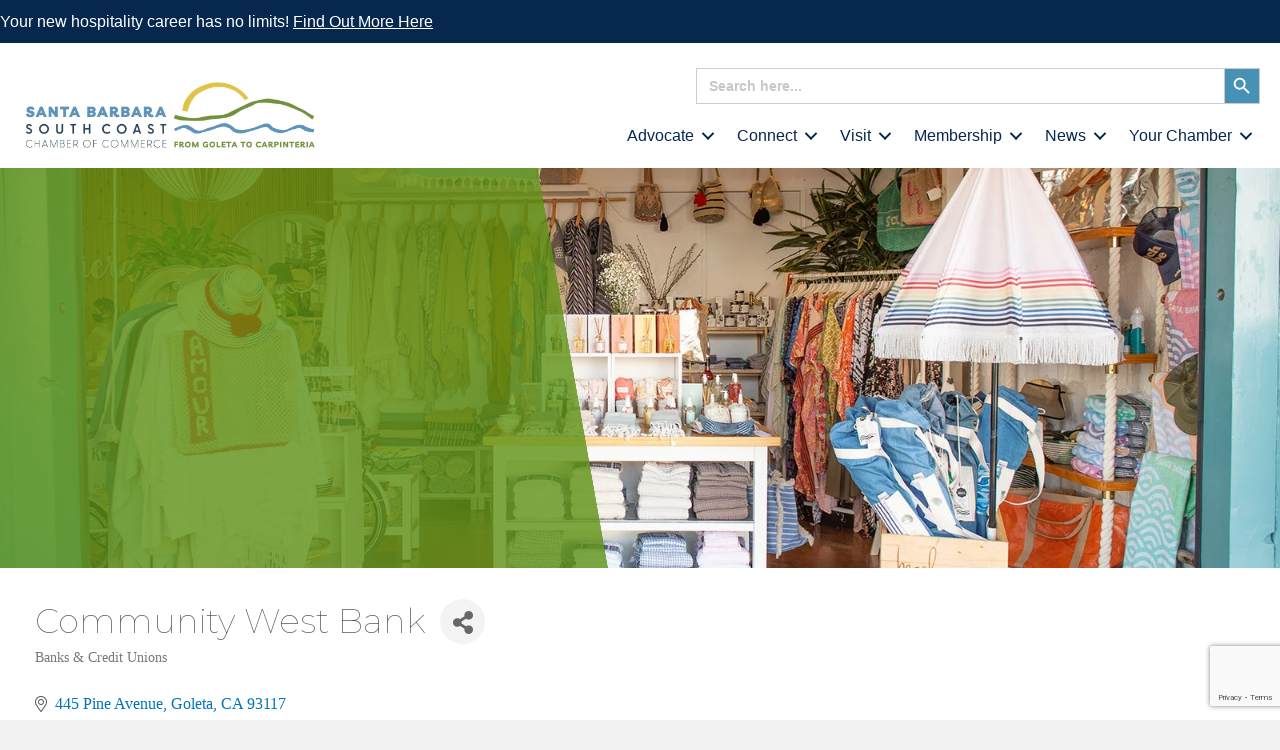

--- FILE ---
content_type: text/html; charset=utf-8
request_url: https://business.goletachamber.com/list/member/community-west-bank-51.htm
body_size: 34625
content:

<!DOCTYPE html><html dir="ltr" lang="en-US" prefix="og: https://ogp.me/ns#"><head>
<!-- start injected HTML (CCID=3636) -->
<!-- page template: https://sbscchamber.com/chamber-content/ -->
<base href="https://goletachamber.com/" />
<link href="https://business.goletachamber.com/integration/customerdefinedcss?_=5Up1GA2" rel="stylesheet" type="text/css" />
<!-- link for rss not inserted -->
<!-- end injected HTML -->
<script data-no-optimize="1">var litespeed_docref=sessionStorage.getItem("litespeed_docref");litespeed_docref&&(Object.defineProperty(document,"referrer",{get:function(){return litespeed_docref}}),sessionStorage.removeItem("litespeed_docref"));</script> <meta charset="UTF-8" /><meta name='viewport' content='width=device-width, initial-scale=1.0' /><meta http-equiv='X-UA-Compatible' content='IE=edge' /><link rel="profile" href="https://gmpg.org/xfn/11" /><title>Community West Bank | Banks & Credit Unions - Chamber Content - Santa Barbara South Coast Chamber of Commerce</title><meta name="description" content="Community West Bank | Banks &amp; Credit Unions" /><meta name="google-site-verification" content="1YP2s7LiWGlaMiB7-Yzr-TgA97vLmHCqVswNRUykD4g" /><link rel="canonical" href="https://business.sbscchamber.com/list/member/community-west-bank-51.htm" /><meta name="generator" content="All in One SEO (AIOSEO) 4.9.3" /><meta property="article:published_time" content="2022-09-18T15:26:35+00:00" /><meta property="article:modified_time" content="2022-09-18T15:28:15+00:00" /><meta property="article:publisher" content="https://www.facebook.com/SBSouthCoastChamber/" /><meta name="twitter:card" content="summary_large_image" /><meta name="twitter:title" content="Chamber Content - Santa Barbara South Coast Chamber of Commerce" /><meta name="twitter:description" content=" Join Now Upcoming Events" /><meta name="twitter:image" content="https://sbscchamber.com/wp-content/uploads/2021/08/SBSCCC_logo-HORIZ-Highres.png" /> <script type="application/ld+json" class="aioseo-schema">{"@context":"https:\/\/schema.org","@graph":[{"@type":"BreadcrumbList","@id":"https:\/\/sbscchamber.com\/chamber-content\/#breadcrumblist","itemListElement":[{"@type":"ListItem","@id":"https:\/\/sbscchamber.com#listItem","position":1,"name":"Home","item":"https:\/\/sbscchamber.com","nextItem":{"@type":"ListItem","@id":"https:\/\/sbscchamber.com\/chamber-content\/#listItem","name":"Chamber Content"}},{"@type":"ListItem","@id":"https:\/\/sbscchamber.com\/chamber-content\/#listItem","position":2,"name":"Chamber Content","previousItem":{"@type":"ListItem","@id":"https:\/\/sbscchamber.com#listItem","name":"Home"}}]},{"@type":"Organization","@id":"https:\/\/sbscchamber.com\/#organization","name":"Santa Barbara South Coast Chamber of Commerce","description":"Santa Barbara Chamber of Comerce","url":"https:\/\/sbscchamber.com\/","telephone":"+18059672500","logo":{"@type":"ImageObject","url":"https:\/\/sbscchamber.com\/wp-content\/uploads\/2022\/10\/SBSCCC_logo-TRANSP-1.png","@id":"https:\/\/sbscchamber.com\/chamber-content\/#organizationLogo","width":1500,"height":1189},"image":{"@id":"https:\/\/sbscchamber.com\/chamber-content\/#organizationLogo"},"sameAs":["https:\/\/www.facebook.com\/SBSouthCoastChamber\/","https:\/\/www.instagram.com\/sbsouthcoastchamber\/","https:\/\/www.youtube.com\/user\/santabarbarachamber\/featured","https:\/\/www.linkedin.com\/company\/santa-barbara-region-chamber-of-commerce"]},{"@type":"WebPage","@id":"https:\/\/sbscchamber.com\/chamber-content\/#webpage","url":"https:\/\/sbscchamber.com\/chamber-content\/","name":"Chamber Content - Santa Barbara South Coast Chamber of Commerce","description":" Join Now Upcoming Events","inLanguage":"en-US","isPartOf":{"@id":"https:\/\/sbscchamber.com\/#website"},"breadcrumb":{"@id":"https:\/\/sbscchamber.com\/chamber-content\/#breadcrumblist"},"image":{"@type":"ImageObject","url":"https:\/\/sbscchamber.com\/wp-content\/uploads\/2022\/09\/News9.jpg","@id":"https:\/\/sbscchamber.com\/chamber-content\/#mainImage","width":800,"height":800},"primaryImageOfPage":{"@id":"https:\/\/sbscchamber.com\/chamber-content\/#mainImage"},"datePublished":"2022-09-18T15:26:35+00:00","dateModified":"2022-09-18T15:28:15+00:00"},{"@type":"WebSite","@id":"https:\/\/sbscchamber.com\/#website","url":"https:\/\/sbscchamber.com\/","name":"Santa Barbara South Coast Chamber of Commerce","description":"Santa Barbara Chamber of Comerce","inLanguage":"en-US","publisher":{"@id":"https:\/\/sbscchamber.com\/#organization"}}]}</script> <link rel="alternate" type="application/rss+xml" title="Santa Barbara South Coast Chamber of Commerce &raquo; Feed" href="https://sbscchamber.com/feed/" /><link rel="alternate" type="application/rss+xml" title="Santa Barbara South Coast Chamber of Commerce &raquo; Comments Feed" href="https://sbscchamber.com/comments/feed/" /><link rel="preload" href="https://sbscchamber.com/wp-content/plugins/bb-plugin/fonts/fontawesome/5.15.4/webfonts/fa-solid-900.woff2" as="font" type="font/woff2" crossorigin="anonymous"><link rel="preload" href="https://sbscchamber.com/wp-content/plugins/bb-plugin/fonts/fontawesome/5.15.4/webfonts/fa-regular-400.woff2" as="font" type="font/woff2" crossorigin="anonymous"><link rel="preload" href="https://sbscchamber.com/wp-content/plugins/bb-plugin/fonts/fontawesome/5.15.4/webfonts/fa-brands-400.woff2" as="font" type="font/woff2" crossorigin="anonymous">
 <script src="//www.googletagmanager.com/gtag/js?id=G-8KE7SWH4Y7"  data-cfasync="false" data-wpfc-render="false" async></script> <script data-cfasync="false" data-wpfc-render="false">var mi_version = '9.11.1';
				var mi_track_user = true;
				var mi_no_track_reason = '';
								var MonsterInsightsDefaultLocations = {"page_location":"https:\/\/sbscchamber.com\/chamber-content\/"};
								if ( typeof MonsterInsightsPrivacyGuardFilter === 'function' ) {
					var MonsterInsightsLocations = (typeof MonsterInsightsExcludeQuery === 'object') ? MonsterInsightsPrivacyGuardFilter( MonsterInsightsExcludeQuery ) : MonsterInsightsPrivacyGuardFilter( MonsterInsightsDefaultLocations );
				} else {
					var MonsterInsightsLocations = (typeof MonsterInsightsExcludeQuery === 'object') ? MonsterInsightsExcludeQuery : MonsterInsightsDefaultLocations;
				}

								var disableStrs = [
										'ga-disable-G-8KE7SWH4Y7',
									];

				/* Function to detect opted out users */
				function __gtagTrackerIsOptedOut() {
					for (var index = 0; index < disableStrs.length; index++) {
						if (document.cookie.indexOf(disableStrs[index] + '=true') > -1) {
							return true;
						}
					}

					return false;
				}

				/* Disable tracking if the opt-out cookie exists. */
				if (__gtagTrackerIsOptedOut()) {
					for (var index = 0; index < disableStrs.length; index++) {
						window[disableStrs[index]] = true;
					}
				}

				/* Opt-out function */
				function __gtagTrackerOptout() {
					for (var index = 0; index < disableStrs.length; index++) {
						document.cookie = disableStrs[index] + '=true; expires=Thu, 31 Dec 2099 23:59:59 UTC; path=/';
						window[disableStrs[index]] = true;
					}
				}

				if ('undefined' === typeof gaOptout) {
					function gaOptout() {
						__gtagTrackerOptout();
					}
				}
								window.dataLayer = window.dataLayer || [];

				window.MonsterInsightsDualTracker = {
					helpers: {},
					trackers: {},
				};
				if (mi_track_user) {
					function __gtagDataLayer() {
						dataLayer.push(arguments);
					}

					function __gtagTracker(type, name, parameters) {
						if (!parameters) {
							parameters = {};
						}

						if (parameters.send_to) {
							__gtagDataLayer.apply(null, arguments);
							return;
						}

						if (type === 'event') {
														parameters.send_to = monsterinsights_frontend.v4_id;
							var hookName = name;
							if (typeof parameters['event_category'] !== 'undefined') {
								hookName = parameters['event_category'] + ':' + name;
							}

							if (typeof MonsterInsightsDualTracker.trackers[hookName] !== 'undefined') {
								MonsterInsightsDualTracker.trackers[hookName](parameters);
							} else {
								__gtagDataLayer('event', name, parameters);
							}
							
						} else {
							__gtagDataLayer.apply(null, arguments);
						}
					}

					__gtagTracker('js', new Date());
					__gtagTracker('set', {
						'developer_id.dZGIzZG': true,
											});
					if ( MonsterInsightsLocations.page_location ) {
						__gtagTracker('set', MonsterInsightsLocations);
					}
										__gtagTracker('config', 'G-8KE7SWH4Y7', {"forceSSL":"true","link_attribution":"true"} );
										window.gtag = __gtagTracker;										(function () {
						/* https://developers.google.com/analytics/devguides/collection/analyticsjs/ */
						/* ga and __gaTracker compatibility shim. */
						var noopfn = function () {
							return null;
						};
						var newtracker = function () {
							return new Tracker();
						};
						var Tracker = function () {
							return null;
						};
						var p = Tracker.prototype;
						p.get = noopfn;
						p.set = noopfn;
						p.send = function () {
							var args = Array.prototype.slice.call(arguments);
							args.unshift('send');
							__gaTracker.apply(null, args);
						};
						var __gaTracker = function () {
							var len = arguments.length;
							if (len === 0) {
								return;
							}
							var f = arguments[len - 1];
							if (typeof f !== 'object' || f === null || typeof f.hitCallback !== 'function') {
								if ('send' === arguments[0]) {
									var hitConverted, hitObject = false, action;
									if ('event' === arguments[1]) {
										if ('undefined' !== typeof arguments[3]) {
											hitObject = {
												'eventAction': arguments[3],
												'eventCategory': arguments[2],
												'eventLabel': arguments[4],
												'value': arguments[5] ? arguments[5] : 1,
											}
										}
									}
									if ('pageview' === arguments[1]) {
										if ('undefined' !== typeof arguments[2]) {
											hitObject = {
												'eventAction': 'page_view',
												'page_path': arguments[2],
											}
										}
									}
									if (typeof arguments[2] === 'object') {
										hitObject = arguments[2];
									}
									if (typeof arguments[5] === 'object') {
										Object.assign(hitObject, arguments[5]);
									}
									if ('undefined' !== typeof arguments[1].hitType) {
										hitObject = arguments[1];
										if ('pageview' === hitObject.hitType) {
											hitObject.eventAction = 'page_view';
										}
									}
									if (hitObject) {
										action = 'timing' === arguments[1].hitType ? 'timing_complete' : hitObject.eventAction;
										hitConverted = mapArgs(hitObject);
										__gtagTracker('event', action, hitConverted);
									}
								}
								return;
							}

							function mapArgs(args) {
								var arg, hit = {};
								var gaMap = {
									'eventCategory': 'event_category',
									'eventAction': 'event_action',
									'eventLabel': 'event_label',
									'eventValue': 'event_value',
									'nonInteraction': 'non_interaction',
									'timingCategory': 'event_category',
									'timingVar': 'name',
									'timingValue': 'value',
									'timingLabel': 'event_label',
									'page': 'page_path',
									'location': 'page_location',
									'title': 'page_title',
									'referrer' : 'page_referrer',
								};
								for (arg in args) {
																		if (!(!args.hasOwnProperty(arg) || !gaMap.hasOwnProperty(arg))) {
										hit[gaMap[arg]] = args[arg];
									} else {
										hit[arg] = args[arg];
									}
								}
								return hit;
							}

							try {
								f.hitCallback();
							} catch (ex) {
							}
						};
						__gaTracker.create = newtracker;
						__gaTracker.getByName = newtracker;
						__gaTracker.getAll = function () {
							return [];
						};
						__gaTracker.remove = noopfn;
						__gaTracker.loaded = true;
						window['__gaTracker'] = __gaTracker;
					})();
									} else {
										console.log("");
					(function () {
						function __gtagTracker() {
							return null;
						}

						window['__gtagTracker'] = __gtagTracker;
						window['gtag'] = __gtagTracker;
					})();
									}</script> <style id='wp-img-auto-sizes-contain-inline-css'>img:is([sizes=auto i],[sizes^="auto," i]){contain-intrinsic-size:3000px 1500px}
/*# sourceURL=wp-img-auto-sizes-contain-inline-css */</style><link data-optimized="2" rel="stylesheet" href="https://sbscchamber.com/wp-content/litespeed/css/21a0b33fbb54a54c33e565b793092397.css?ver=882ab" /><style id='global-styles-inline-css'>:root{--wp--preset--aspect-ratio--square: 1;--wp--preset--aspect-ratio--4-3: 4/3;--wp--preset--aspect-ratio--3-4: 3/4;--wp--preset--aspect-ratio--3-2: 3/2;--wp--preset--aspect-ratio--2-3: 2/3;--wp--preset--aspect-ratio--16-9: 16/9;--wp--preset--aspect-ratio--9-16: 9/16;--wp--preset--color--black: #000000;--wp--preset--color--cyan-bluish-gray: #abb8c3;--wp--preset--color--white: #ffffff;--wp--preset--color--pale-pink: #f78da7;--wp--preset--color--vivid-red: #cf2e2e;--wp--preset--color--luminous-vivid-orange: #ff6900;--wp--preset--color--luminous-vivid-amber: #fcb900;--wp--preset--color--light-green-cyan: #7bdcb5;--wp--preset--color--vivid-green-cyan: #00d084;--wp--preset--color--pale-cyan-blue: #8ed1fc;--wp--preset--color--vivid-cyan-blue: #0693e3;--wp--preset--color--vivid-purple: #9b51e0;--wp--preset--color--fl-heading-text: #333333;--wp--preset--color--fl-body-bg: #f2f2f2;--wp--preset--color--fl-body-text: #757575;--wp--preset--color--fl-accent: #2b7bb9;--wp--preset--color--fl-accent-hover: #2b7bb9;--wp--preset--color--fl-topbar-bg: #ffffff;--wp--preset--color--fl-topbar-text: #757575;--wp--preset--color--fl-topbar-link: #2b7bb9;--wp--preset--color--fl-topbar-hover: #2b7bb9;--wp--preset--color--fl-header-bg: #ffffff;--wp--preset--color--fl-header-text: #757575;--wp--preset--color--fl-header-link: #757575;--wp--preset--color--fl-header-hover: #2b7bb9;--wp--preset--color--fl-nav-bg: #ffffff;--wp--preset--color--fl-nav-link: #757575;--wp--preset--color--fl-nav-hover: #2b7bb9;--wp--preset--color--fl-content-bg: #ffffff;--wp--preset--color--fl-footer-widgets-bg: #ffffff;--wp--preset--color--fl-footer-widgets-text: #757575;--wp--preset--color--fl-footer-widgets-link: #2b7bb9;--wp--preset--color--fl-footer-widgets-hover: #2b7bb9;--wp--preset--color--fl-footer-bg: #ffffff;--wp--preset--color--fl-footer-text: #757575;--wp--preset--color--fl-footer-link: #2b7bb9;--wp--preset--color--fl-footer-hover: #2b7bb9;--wp--preset--gradient--vivid-cyan-blue-to-vivid-purple: linear-gradient(135deg,rgb(6,147,227) 0%,rgb(155,81,224) 100%);--wp--preset--gradient--light-green-cyan-to-vivid-green-cyan: linear-gradient(135deg,rgb(122,220,180) 0%,rgb(0,208,130) 100%);--wp--preset--gradient--luminous-vivid-amber-to-luminous-vivid-orange: linear-gradient(135deg,rgb(252,185,0) 0%,rgb(255,105,0) 100%);--wp--preset--gradient--luminous-vivid-orange-to-vivid-red: linear-gradient(135deg,rgb(255,105,0) 0%,rgb(207,46,46) 100%);--wp--preset--gradient--very-light-gray-to-cyan-bluish-gray: linear-gradient(135deg,rgb(238,238,238) 0%,rgb(169,184,195) 100%);--wp--preset--gradient--cool-to-warm-spectrum: linear-gradient(135deg,rgb(74,234,220) 0%,rgb(151,120,209) 20%,rgb(207,42,186) 40%,rgb(238,44,130) 60%,rgb(251,105,98) 80%,rgb(254,248,76) 100%);--wp--preset--gradient--blush-light-purple: linear-gradient(135deg,rgb(255,206,236) 0%,rgb(152,150,240) 100%);--wp--preset--gradient--blush-bordeaux: linear-gradient(135deg,rgb(254,205,165) 0%,rgb(254,45,45) 50%,rgb(107,0,62) 100%);--wp--preset--gradient--luminous-dusk: linear-gradient(135deg,rgb(255,203,112) 0%,rgb(199,81,192) 50%,rgb(65,88,208) 100%);--wp--preset--gradient--pale-ocean: linear-gradient(135deg,rgb(255,245,203) 0%,rgb(182,227,212) 50%,rgb(51,167,181) 100%);--wp--preset--gradient--electric-grass: linear-gradient(135deg,rgb(202,248,128) 0%,rgb(113,206,126) 100%);--wp--preset--gradient--midnight: linear-gradient(135deg,rgb(2,3,129) 0%,rgb(40,116,252) 100%);--wp--preset--font-size--small: 13px;--wp--preset--font-size--medium: 20px;--wp--preset--font-size--large: 36px;--wp--preset--font-size--x-large: 42px;--wp--preset--spacing--20: 0.44rem;--wp--preset--spacing--30: 0.67rem;--wp--preset--spacing--40: 1rem;--wp--preset--spacing--50: 1.5rem;--wp--preset--spacing--60: 2.25rem;--wp--preset--spacing--70: 3.38rem;--wp--preset--spacing--80: 5.06rem;--wp--preset--shadow--natural: 6px 6px 9px rgba(0, 0, 0, 0.2);--wp--preset--shadow--deep: 12px 12px 50px rgba(0, 0, 0, 0.4);--wp--preset--shadow--sharp: 6px 6px 0px rgba(0, 0, 0, 0.2);--wp--preset--shadow--outlined: 6px 6px 0px -3px rgb(255, 255, 255), 6px 6px rgb(0, 0, 0);--wp--preset--shadow--crisp: 6px 6px 0px rgb(0, 0, 0);}:where(.is-layout-flex){gap: 0.5em;}:where(.is-layout-grid){gap: 0.5em;}body .is-layout-flex{display: flex;}.is-layout-flex{flex-wrap: wrap;align-items: center;}.is-layout-flex > :is(*, div){margin: 0;}body .is-layout-grid{display: grid;}.is-layout-grid > :is(*, div){margin: 0;}:where(.wp-block-columns.is-layout-flex){gap: 2em;}:where(.wp-block-columns.is-layout-grid){gap: 2em;}:where(.wp-block-post-template.is-layout-flex){gap: 1.25em;}:where(.wp-block-post-template.is-layout-grid){gap: 1.25em;}.has-black-color{color: var(--wp--preset--color--black) !important;}.has-cyan-bluish-gray-color{color: var(--wp--preset--color--cyan-bluish-gray) !important;}.has-white-color{color: var(--wp--preset--color--white) !important;}.has-pale-pink-color{color: var(--wp--preset--color--pale-pink) !important;}.has-vivid-red-color{color: var(--wp--preset--color--vivid-red) !important;}.has-luminous-vivid-orange-color{color: var(--wp--preset--color--luminous-vivid-orange) !important;}.has-luminous-vivid-amber-color{color: var(--wp--preset--color--luminous-vivid-amber) !important;}.has-light-green-cyan-color{color: var(--wp--preset--color--light-green-cyan) !important;}.has-vivid-green-cyan-color{color: var(--wp--preset--color--vivid-green-cyan) !important;}.has-pale-cyan-blue-color{color: var(--wp--preset--color--pale-cyan-blue) !important;}.has-vivid-cyan-blue-color{color: var(--wp--preset--color--vivid-cyan-blue) !important;}.has-vivid-purple-color{color: var(--wp--preset--color--vivid-purple) !important;}.has-black-background-color{background-color: var(--wp--preset--color--black) !important;}.has-cyan-bluish-gray-background-color{background-color: var(--wp--preset--color--cyan-bluish-gray) !important;}.has-white-background-color{background-color: var(--wp--preset--color--white) !important;}.has-pale-pink-background-color{background-color: var(--wp--preset--color--pale-pink) !important;}.has-vivid-red-background-color{background-color: var(--wp--preset--color--vivid-red) !important;}.has-luminous-vivid-orange-background-color{background-color: var(--wp--preset--color--luminous-vivid-orange) !important;}.has-luminous-vivid-amber-background-color{background-color: var(--wp--preset--color--luminous-vivid-amber) !important;}.has-light-green-cyan-background-color{background-color: var(--wp--preset--color--light-green-cyan) !important;}.has-vivid-green-cyan-background-color{background-color: var(--wp--preset--color--vivid-green-cyan) !important;}.has-pale-cyan-blue-background-color{background-color: var(--wp--preset--color--pale-cyan-blue) !important;}.has-vivid-cyan-blue-background-color{background-color: var(--wp--preset--color--vivid-cyan-blue) !important;}.has-vivid-purple-background-color{background-color: var(--wp--preset--color--vivid-purple) !important;}.has-black-border-color{border-color: var(--wp--preset--color--black) !important;}.has-cyan-bluish-gray-border-color{border-color: var(--wp--preset--color--cyan-bluish-gray) !important;}.has-white-border-color{border-color: var(--wp--preset--color--white) !important;}.has-pale-pink-border-color{border-color: var(--wp--preset--color--pale-pink) !important;}.has-vivid-red-border-color{border-color: var(--wp--preset--color--vivid-red) !important;}.has-luminous-vivid-orange-border-color{border-color: var(--wp--preset--color--luminous-vivid-orange) !important;}.has-luminous-vivid-amber-border-color{border-color: var(--wp--preset--color--luminous-vivid-amber) !important;}.has-light-green-cyan-border-color{border-color: var(--wp--preset--color--light-green-cyan) !important;}.has-vivid-green-cyan-border-color{border-color: var(--wp--preset--color--vivid-green-cyan) !important;}.has-pale-cyan-blue-border-color{border-color: var(--wp--preset--color--pale-cyan-blue) !important;}.has-vivid-cyan-blue-border-color{border-color: var(--wp--preset--color--vivid-cyan-blue) !important;}.has-vivid-purple-border-color{border-color: var(--wp--preset--color--vivid-purple) !important;}.has-vivid-cyan-blue-to-vivid-purple-gradient-background{background: var(--wp--preset--gradient--vivid-cyan-blue-to-vivid-purple) !important;}.has-light-green-cyan-to-vivid-green-cyan-gradient-background{background: var(--wp--preset--gradient--light-green-cyan-to-vivid-green-cyan) !important;}.has-luminous-vivid-amber-to-luminous-vivid-orange-gradient-background{background: var(--wp--preset--gradient--luminous-vivid-amber-to-luminous-vivid-orange) !important;}.has-luminous-vivid-orange-to-vivid-red-gradient-background{background: var(--wp--preset--gradient--luminous-vivid-orange-to-vivid-red) !important;}.has-very-light-gray-to-cyan-bluish-gray-gradient-background{background: var(--wp--preset--gradient--very-light-gray-to-cyan-bluish-gray) !important;}.has-cool-to-warm-spectrum-gradient-background{background: var(--wp--preset--gradient--cool-to-warm-spectrum) !important;}.has-blush-light-purple-gradient-background{background: var(--wp--preset--gradient--blush-light-purple) !important;}.has-blush-bordeaux-gradient-background{background: var(--wp--preset--gradient--blush-bordeaux) !important;}.has-luminous-dusk-gradient-background{background: var(--wp--preset--gradient--luminous-dusk) !important;}.has-pale-ocean-gradient-background{background: var(--wp--preset--gradient--pale-ocean) !important;}.has-electric-grass-gradient-background{background: var(--wp--preset--gradient--electric-grass) !important;}.has-midnight-gradient-background{background: var(--wp--preset--gradient--midnight) !important;}.has-small-font-size{font-size: var(--wp--preset--font-size--small) !important;}.has-medium-font-size{font-size: var(--wp--preset--font-size--medium) !important;}.has-large-font-size{font-size: var(--wp--preset--font-size--large) !important;}.has-x-large-font-size{font-size: var(--wp--preset--font-size--x-large) !important;}
/*# sourceURL=global-styles-inline-css */</style><style id='classic-theme-styles-inline-css'>/*! This file is auto-generated */
.wp-block-button__link{color:#fff;background-color:#32373c;border-radius:9999px;box-shadow:none;text-decoration:none;padding:calc(.667em + 2px) calc(1.333em + 2px);font-size:1.125em}.wp-block-file__button{background:#32373c;color:#fff;text-decoration:none}
/*# sourceURL=/wp-includes/css/classic-themes.min.css */</style> <script type="litespeed/javascript" data-src="https://sbscchamber.com/wp-includes/js/jquery/jquery.min.js" id="jquery-core-js"></script> <script type="litespeed/javascript" data-src="https://sbscchamber.com/wp-content/plugins/google-analytics-for-wordpress/assets/js/frontend-gtag.min.js" id="monsterinsights-frontend-script-js" data-wp-strategy="async"></script> <script data-cfasync="false" data-wpfc-render="false" id='monsterinsights-frontend-script-js-extra'>var monsterinsights_frontend = {"js_events_tracking":"true","download_extensions":"doc,pdf,ppt,zip,xls,docx,pptx,xlsx","inbound_paths":"[{\"path\":\"\\\/go\\\/\",\"label\":\"affiliate\"},{\"path\":\"\\\/recommend\\\/\",\"label\":\"affiliate\"}]","home_url":"https:\/\/sbscchamber.com","hash_tracking":"false","v4_id":"G-8KE7SWH4Y7"};</script> <link rel="alternate" title="JSON" type="application/json" href="https://sbscchamber.com/wp-json/wp/v2/pages/47559" /><link rel="EditURI" type="application/rsd+xml" title="RSD" href="https://sbscchamber.com/xmlrpc.php?rsd" /><meta name="generator" content="WordPress 6.9" /><link rel='shortlink' href='https://sbscchamber.com/?p=47559' /><style></style> <script type="litespeed/javascript">var bb_powerpack={version:'2.40.10',getAjaxUrl:function(){return atob('aHR0cHM6Ly9zYnNjY2hhbWJlci5jb20vd3AtYWRtaW4vYWRtaW4tYWpheC5waHA=')},callback:function(){},mapMarkerData:{},post_id:'47559',search_term:'',current_page:'https://sbscchamber.com/chamber-content/',conditionals:{is_front_page:!1,is_home:!1,is_archive:!1,current_post_type:'',is_tax:!1,is_author:!1,current_author:!1,is_search:!1,}}</script> <script id="cookieyes" type="litespeed/javascript" data-src="https://cdn-cookieyes.com/client_data/43a79f31fc4c579c584515a8/script.js"></script>  <script type="litespeed/javascript">(function(w,d,s,l,i){w[l]=w[l]||[];w[l].push({'gtm.start':new Date().getTime(),event:'gtm.js'});var f=d.getElementsByTagName(s)[0],j=d.createElement(s),dl=l!='dataLayer'?'&l='+l:'';j.async=!0;j.src='https://www.googletagmanager.com/gtm.js?id='+i+dl;f.parentNode.insertBefore(j,f)})(window,document,'script','dataLayer','GTM-WTQBX5N7')</script> <style>.recentcomments a{display:inline !important;padding:0 !important;margin:0 !important;}</style> <script type="litespeed/javascript" data-src="https://www.googletagmanager.com/gtag/js?id=UA-98659321-1"></script> <script type="litespeed/javascript">window.dataLayer=window.dataLayer||[];function gtag(){dataLayer.push(arguments)}
gtag('js',new Date());gtag('config','UA-98659321-1')</script> <link rel="icon" href="https://sbscchamber.com/wp-content/uploads/2021/08/cropped-sbsccc-favicon-32x32.png" sizes="32x32" /><link rel="icon" href="https://sbscchamber.com/wp-content/uploads/2021/08/cropped-sbsccc-favicon-192x192.png" sizes="192x192" /><link rel="apple-touch-icon" href="https://sbscchamber.com/wp-content/uploads/2021/08/cropped-sbsccc-favicon-180x180.png" /><meta name="msapplication-TileImage" content="https://sbscchamber.com/wp-content/uploads/2021/08/cropped-sbsccc-favicon-270x270.png" />    <!-- jQuery first, then Popper.js, then Bootstrap JS -->
    <script src="https://code.jquery.com/jquery-3.7.1.min.js" crossorigin="anonymous"></script>
    <script type="text/javascript" src="https://code.jquery.com/ui/1.13.2/jquery-ui.min.js"></script>
<script src="https://business.goletachamber.com/Content/bundles/SEO4?v=jX-Yo1jNxYBrX6Ffq1gbxQahkKjKjLSiGjCSMnG9UuU1"></script>
    <script type="text/javascript" src="https://ajax.aspnetcdn.com/ajax/globalize/0.1.1/globalize.min.js"></script>
    <script type="text/javascript" src="https://ajax.aspnetcdn.com/ajax/globalize/0.1.1/cultures/globalize.culture.en-US.js"></script>
    <!-- Required meta tags -->
    <meta charset="utf-8">
    <meta name="viewport" content="width=device-width, initial-scale=1, shrink-to-fit=no">
    <link rel="stylesheet" href="https://code.jquery.com/ui/1.13.2/themes/base/jquery-ui.css" type="text/css" media="all" />
    <script type="text/javascript">
        var MNI = MNI || {};
        MNI.CurrentCulture = 'en-US';
        MNI.CultureDateFormat = 'M/d/yyyy';
        MNI.BaseUrl = 'https://business.goletachamber.com';
        MNI.jQuery = jQuery.noConflict(true);
        MNI.Page = {
            Domain: 'business.goletachamber.com',
            Context: 299,
            Category: null,
            Member: 51,
            MemberPagePopup: false
        };
        MNI.LayoutPromise = new Promise(function (resolve) {
            MNI.LayoutResolution = resolve;
        });
        MNI.MemberFilterUrl = 'list';
    </script>


    <script src="https://www.google.com/recaptcha/enterprise.js?render=6LfI_T8rAAAAAMkWHrLP_GfSf3tLy9tKa839wcWa" async defer></script>
    <script>

        const SITE_KEY = '6LfI_T8rAAAAAMkWHrLP_GfSf3tLy9tKa839wcWa';

        // Repeatedly check if grecaptcha has been loaded, and call the callback once it's available
        function waitForGrecaptcha(callback, retries = 10, interval = 1000) {
            if (typeof grecaptcha !== 'undefined' && grecaptcha.enterprise.execute) {
                callback();
            } else if (retries > 0) { 
                setTimeout(() => {
                    waitForGrecaptcha(callback, retries - 1, interval);
                }, interval);
            } else {
                console.error("grecaptcha is not available after multiple attempts");
            }
        }

        // Generates a reCAPTCHA v3 token using grecaptcha.enterprise and injects it into the given form.
        // If the token input doesn't exist, it creates one. Then it executes the callback with the token.
        function setReCaptchaToken(formElement, callback, action = 'submit') {
            grecaptcha.enterprise.ready(function () {
                grecaptcha.enterprise.execute(SITE_KEY, { action: action }).then(function (token) {

                    MNI.jQuery(function ($) {
                        let input = $(formElement).find("input[name='g-recaptcha-v3']");

                        if (input.length === 0) {
                            input = $('<input>', {
                                type: 'hidden',
                                name: 'g-recaptcha-v3',
                                value: token
                            });
                            $(formElement).append(input);
                        }
                        else
                            $(input).val(token);

                        if (typeof callback === 'function') callback(token);
                    })

                });
            });
        }

    </script>




<script src="https://business.goletachamber.com/Content/bundles/MNI?v=34V3-w6z5bLW9Yl7pjO3C5tja0TdKeHFrpRQ0eCPbz81"></script>


    <meta property='og:url' content='https://business.goletachamber.com/list/member/community-west-bank-51.htm' />
<meta property='og:title' content='Community West Bank' />
<meta property='og:description' content='With eight branches on the Central Coast, Community West Bank offers a full range of business and consumer banking products, providing extraordinary service and keeping decisions local.' />
<meta property='og:image' content='https://chambermaster.blob.core.windows.net/images/chambers/3636/ChamberImages/logo/200x200/Logo.jpg' />

    <!-- Bootstrap CSS -->
    <link type="text/css" href="https://business.goletachamber.com/Content/SEO4/css/bootstrap/bootstrap-ns.min.css" rel="stylesheet" />
<link href="https://business.goletachamber.com/Content/SEO4/css/fontawesome/css/fa.bundle?v=ruPA372u21djZ69Q5Ysnch4rq1PR55j8o6h6btgP60M1" rel="stylesheet"/>
<link href="https://business.goletachamber.com/Content/SEO4/css/v4-module.bundle?v=teKUclOSNwyO4iQ2s3q00X0U2jxs0Mkz0T6S0f4p_241" rel="stylesheet"/>
<meta name="referrer" content="origin" /></head><body class="wp-singular page-template-default page page-id-47559 wp-theme-bb-theme wp-child-theme-bb-theme-child fl-builder fl-builder-2-10-0-5 fl-themer-1-5-2-1 fl-theme-1-7-19-1 fl-no-js bb-theme fl-theme-builder-footer fl-theme-builder-footer-footer fl-theme-builder-header fl-theme-builder-header-header fl-framework-base fl-preset-default fl-full-width fl-search-active" itemscope="itemscope" itemtype="https://schema.org/WebPage"><noscript><iframe data-lazyloaded="1" src="about:blank" data-litespeed-src="https://www.googletagmanager.com/ns.html?id=GTM-WTQBX5N7"
height="0" width="0" style="display:none;visibility:hidden"></iframe></noscript>
<a aria-label="Skip to content" class="fl-screen-reader-text" href="#fl-main-content">Skip to content</a><div class="fl-page"><header class="fl-builder-content fl-builder-content-44307 fl-builder-global-templates-locked" data-post-id="44307" data-type="header" data-sticky="1" data-sticky-on="" data-sticky-breakpoint="medium" data-shrink="0" data-overlay="0" data-overlay-bg="transparent" data-shrink-image-height="50px" role="banner" itemscope="itemscope" itemtype="http://schema.org/WPHeader"><div class="fl-row fl-row-full-width fl-row-bg-color fl-node-gtn3jhbeocri fl-row-default-height fl-row-align-center safari-warning" data-node="gtn3jhbeocri"><div class="fl-row-content-wrap"><div class="uabb-row-separator uabb-top-row-separator" ></div><div class="fl-row-content fl-row-fixed-width fl-node-content"><div class="fl-col-group fl-node-mvxjqoc762iw" data-node="mvxjqoc762iw"><div class="fl-col fl-node-oaryjnmztwsg fl-col-bg-color" data-node="oaryjnmztwsg"><div class="fl-col-content fl-node-content"><div class="fl-module fl-module-rich-text fl-node-pziqu5rmych9" data-node="pziqu5rmych9"><div class="fl-module-content fl-node-content"><div class="fl-rich-text"><p>Don't see images on our site?  <u><a href="https://support.apple.com/macos/upgrade" target="_blank" rel="noopener">Upgrade to MacOS 11 or later</a></u></p></div></div></div></div></div></div></div></div></div><div class="fl-row fl-row-full-width fl-row-bg-color fl-node-yxmzh9wit2fg fl-row-default-height fl-row-align-center" data-node="yxmzh9wit2fg"><div class="fl-row-content-wrap"><div class="uabb-row-separator uabb-top-row-separator" ></div><div class="fl-row-content fl-row-fixed-width fl-node-content"><div class="fl-col-group fl-node-kw7eu02jgfsv" data-node="kw7eu02jgfsv"><div class="fl-col fl-node-9uwoeatx5c4f fl-col-bg-color" data-node="9uwoeatx5c4f"><div class="fl-col-content fl-node-content"><div class="fl-module fl-module-rich-text fl-node-inja3w2p6orb" data-node="inja3w2p6orb"><div class="fl-module-content fl-node-content"><div class="fl-rich-text"><p>Your new hospitality career has no limits! <u><a href="https://sbscchamber.com/your-new-hospitality-career-has-no-limits/">Find Out More Here</a></u></p></div></div></div></div></div></div></div></div></div><div class="fl-row fl-row-full-width fl-row-bg-color fl-node-61c0e5252117f fl-row-default-height fl-row-align-center" data-node="61c0e5252117f"><div class="fl-row-content-wrap"><div class="uabb-row-separator uabb-top-row-separator" ></div><div class="fl-row-content fl-row-fixed-width fl-node-content"><div class="fl-col-group fl-node-61c0e52521182 fl-col-group-equal-height fl-col-group-align-bottom fl-col-group-custom-width" data-node="61c0e52521182"><div class="fl-col fl-node-61c0e52521183 fl-col-bg-color fl-col-small fl-col-small-custom-width" data-node="61c0e52521183"><div class="fl-col-content fl-node-content"><div class="fl-module fl-module-photo fl-node-61c0e567833f2" data-node="61c0e567833f2"><div class="fl-module-content fl-node-content"><div role="figure" class="fl-photo fl-photo-align-left" itemscope itemtype="https://schema.org/ImageObject"><div class="fl-photo-content fl-photo-img-png">
<a href="https://sbscchamber.com/" target="_self" itemprop="url">
<img loading="lazy" decoding="async" class="fl-photo-img wp-image-44295 size-large" src="https://sbscchamber.com/wp-content/uploads/2021/11/SBSCCC_logo-HORIZb-1024x284.png" alt="SBSCCC_logo-HORIZb" height="284" width="1024" title="SBSCCC_logo-HORIZb"  data-no-lazy="1" itemprop="image" srcset="https://sbscchamber.com/wp-content/uploads/2021/11/SBSCCC_logo-HORIZb-1024x284.png 1024w, https://sbscchamber.com/wp-content/uploads/2021/11/SBSCCC_logo-HORIZb-300x83.png 300w, https://sbscchamber.com/wp-content/uploads/2021/11/SBSCCC_logo-HORIZb-768x213.png 768w, https://sbscchamber.com/wp-content/uploads/2021/11/SBSCCC_logo-HORIZb-1536x426.png 1536w, https://sbscchamber.com/wp-content/uploads/2021/11/SBSCCC_logo-HORIZb-2048x568.png 2048w" sizes="auto, (max-width: 1024px) 100vw, 1024px" />
</a></div></div></div></div></div></div><div class="fl-col fl-node-61c0e52521184 fl-col-bg-color fl-col-small-custom-width" data-node="61c0e52521184"><div class="fl-col-content fl-node-content"><div class="fl-module fl-module-rich-text fl-node-ph9d345vltbw fl-visible-desktop fl-visible-large fl-visible-medium search-bar-container" data-node="ph9d345vltbw"><div class="fl-module-content fl-node-content"><div class="fl-rich-text"><p><form data-min-no-for-search=1 data-result-box-max-height=400 data-form-id=46508 class="is-search-form is-form-style is-form-style-3 is-form-id-46508 is-ajax-search" action="https://sbscchamber.com/" method="get" role="search" ><label for="is-search-input-46508"><span class="is-screen-reader-text">Search for:</span><input  type="search" id="is-search-input-46508" name="s" value="" class="is-search-input" placeholder="Search here..." autocomplete=off /><span class="is-loader-image" style="display: none;background-image:url(https://sbscchamber.com/wp-content/plugins/add-search-to-menu/public/images/spinner.gif);" ></span></label><button type="submit" class="is-search-submit"><span class="is-screen-reader-text">Search Button</span><span class="is-search-icon"><svg focusable="false" aria-label="Search" xmlns="http://www.w3.org/2000/svg" viewBox="0 0 24 24" width="24px"><path d="M15.5 14h-.79l-.28-.27C15.41 12.59 16 11.11 16 9.5 16 5.91 13.09 3 9.5 3S3 5.91 3 9.5 5.91 16 9.5 16c1.61 0 3.09-.59 4.23-1.57l.27.28v.79l5 4.99L20.49 19l-4.99-5zm-6 0C7.01 14 5 11.99 5 9.5S7.01 5 9.5 5 14 7.01 14 9.5 11.99 14 9.5 14z"></path></svg></span></button><input type="hidden" name="id" value="46508" /></form></p></div></div></div><div class="fl-module fl-module-rich-text fl-node-uoe1td8ih9wc fl-visible-mobile" data-node="uoe1td8ih9wc"><div class="fl-module-content fl-node-content"><div class="fl-rich-text"><p><form data-min-no-for-search=1 data-result-box-max-height=400 data-form-id=46508 class="is-search-form is-form-style is-form-style-3 is-form-id-46508 is-ajax-search" action="https://sbscchamber.com/" method="get" role="search" ><label for="is-search-input-46508"><span class="is-screen-reader-text">Search for:</span><input  type="search" id="is-search-input-46508" name="s" value="" class="is-search-input" placeholder="Search here..." autocomplete=off /><span class="is-loader-image" style="display: none;background-image:url(https://sbscchamber.com/wp-content/plugins/add-search-to-menu/public/images/spinner.gif);" ></span></label><button type="submit" class="is-search-submit"><span class="is-screen-reader-text">Search Button</span><span class="is-search-icon"><svg focusable="false" aria-label="Search" xmlns="http://www.w3.org/2000/svg" viewBox="0 0 24 24" width="24px"><path d="M15.5 14h-.79l-.28-.27C15.41 12.59 16 11.11 16 9.5 16 5.91 13.09 3 9.5 3S3 5.91 3 9.5 5.91 16 9.5 16c1.61 0 3.09-.59 4.23-1.57l.27.28v.79l5 4.99L20.49 19l-4.99-5zm-6 0C7.01 14 5 11.99 5 9.5S7.01 5 9.5 5 14 7.01 14 9.5 11.99 14 9.5 14z"></path></svg></span></button><input type="hidden" name="id" value="46508" /></form></p></div></div></div><div class="fl-module fl-module-menu fl-node-61c0e52521186" data-node="61c0e52521186"><div class="fl-module-content fl-node-content"><div class="fl-menu fl-menu-responsive-toggle-medium-mobile">
<button class="fl-menu-mobile-toggle hamburger fl-content-ui-button" aria-haspopup="menu" aria-label="Menu"><span class="fl-menu-icon svg-container"><svg version="1.1" class="hamburger-menu" xmlns="http://www.w3.org/2000/svg" xmlns:xlink="http://www.w3.org/1999/xlink" viewBox="0 0 512 512">
<rect class="fl-hamburger-menu-top" width="512" height="102"/>
<rect class="fl-hamburger-menu-middle" y="205" width="512" height="102"/>
<rect class="fl-hamburger-menu-bottom" y="410" width="512" height="102"/>
</svg>
</span></button><div class="fl-clear"></div><nav role="navigation" aria-label="Menu" itemscope="itemscope" itemtype="https://schema.org/SiteNavigationElement"><ul id="menu-header-navigation" class="menu fl-menu-horizontal fl-toggle-arrows"><li id="menu-item-65" class="menu-item menu-item-type-post_type menu-item-object-page menu-item-has-children fl-has-submenu"><div class="fl-has-submenu-container"><a role="menuitem" href="https://sbscchamber.com/advocate/">Advocate</a><span role="button" tabindex="0" role="menuitem" aria-label="Advocate submenu toggle" aria-haspopup="menu" aria-expanded="false" aria-controls="sub-menu-65" class="fl-menu-toggle fl-content-ui-button"></span></div><ul id="sub-menu-65" class="sub-menu" role="menu"><li id="menu-item-68" class="menu-item menu-item-type-post_type menu-item-object-page"><a role="menuitem" href="https://sbscchamber.com/advocate/public-policy/">Public Policy</a></li><li id="menu-item-44882" class="menu-item menu-item-type-post_type menu-item-object-page"><a role="menuitem" href="https://sbscchamber.com/advocate/special-projects/">Economic Development</a></li><li id="menu-item-47638" class="menu-item menu-item-type-post_type menu-item-object-page"><a role="menuitem" href="https://sbscchamber.com/advocate/resources/">Resources</a></li><li id="menu-item-69" class="menu-item menu-item-type-post_type menu-item-object-page"><a role="menuitem" href="https://sbscchamber.com/advocate/past-issues/">Archives / Past Issues</a></li><li id="menu-item-52703" class="menu-item menu-item-type-post_type menu-item-object-page"><a role="menuitem" href="https://sbscchamber.com/santa-barbara-south-coast-chamber-of-commerce-voters-guide/">2024 Voters Guide</a></li></ul></li><li id="menu-item-45519" class="menu-item menu-item-type-post_type menu-item-object-page menu-item-has-children fl-has-submenu"><div class="fl-has-submenu-container"><a role="menuitem" href="https://sbscchamber.com/connect/">Connect</a><span role="button" tabindex="0" role="menuitem" aria-label="Connect submenu toggle" aria-haspopup="menu" aria-expanded="false" aria-controls="sub-menu-45519" class="fl-menu-toggle fl-content-ui-button"></span></div><ul id="sub-menu-45519" class="sub-menu" role="menu"><li id="menu-item-52302" class="menu-item menu-item-type-post_type menu-item-object-page"><a role="menuitem" href="https://sbscchamber.com/b2b-networking-breakfast-schedule/">B2B Networking Breakfast</a></li><li id="menu-item-79" class="menu-item menu-item-type-post_type menu-item-object-page"><a role="menuitem" href="https://sbscchamber.com/connect/events-calendar/">Events Calendar</a></li><li id="menu-item-78" class="menu-item menu-item-type-post_type menu-item-object-page"><a role="menuitem" href="https://sbscchamber.com/connect/chamber-events/">Chamber Events</a></li><li id="menu-item-48136" class="menu-item menu-item-type-custom menu-item-object-custom"><a role="menuitem" href="https://business.sbscchamber.com/events/public-submission">Submit Your Event</a></li><li id="menu-item-46314" class="menu-item menu-item-type-post_type menu-item-object-page"><a role="menuitem" href="https://sbscchamber.com/connect/galleries/">Galleries</a></li><li id="menu-item-45309" class="menu-item menu-item-type-custom menu-item-object-custom"><a role="menuitem" href="https://business.sbscchamber.com/jobs/">Job Search</a></li><li id="menu-item-45326" class="menu-item menu-item-type-custom menu-item-object-custom"><a role="menuitem" href="https://business.sbscchamber.com/jobs/create/">Post A Job</a></li><li id="menu-item-53669" class="menu-item menu-item-type-post_type menu-item-object-page"><a role="menuitem" href="https://sbscchamber.com/so-much-to-love/">So Much To Love in Santa Barbara</a></li></ul></li><li id="menu-item-76" class="menu-item menu-item-type-post_type menu-item-object-page menu-item-has-children fl-has-submenu"><div class="fl-has-submenu-container"><a role="menuitem" href="https://sbscchamber.com/community/visitor-services/">Visit</a><span role="button" tabindex="0" role="menuitem" aria-label="Visit submenu toggle" aria-haspopup="menu" aria-expanded="false" aria-controls="sub-menu-76" class="fl-menu-toggle fl-content-ui-button"></span></div><ul id="sub-menu-76" class="sub-menu" role="menu"><li id="menu-item-52993" class="menu-item menu-item-type-post_type menu-item-object-page"><a role="menuitem" href="https://sbscchamber.com/community/visitor-services/">Visitor Center</a></li><li id="menu-item-52997" class="menu-item menu-item-type-custom menu-item-object-custom"><a role="menuitem" href="https://sbscchamber.com/wp-content/uploads/2025/06/SBSCC-Visitor-Map.pdf">Visitor Map</a></li><li id="menu-item-73" class="menu-item menu-item-type-post_type menu-item-object-page"><a role="menuitem" href="https://sbscchamber.com/community/community-profile/">Community Profile</a></li><li id="menu-item-49360" class="menu-item menu-item-type-custom menu-item-object-custom"><a role="menuitem" target="_blank" href="https://www.nxtbook.com/santabarbarasccc/sbsccc/mag_25/">South Coast Magazine</a></li></ul></li><li id="menu-item-46365" class="menu-item menu-item-type-post_type menu-item-object-page menu-item-has-children fl-has-submenu"><div class="fl-has-submenu-container"><a role="menuitem" href="https://sbscchamber.com/membership/">Membership</a><span role="button" tabindex="0" role="menuitem" aria-label="Membership submenu toggle" aria-haspopup="menu" aria-expanded="false" aria-controls="sub-menu-46365" class="fl-menu-toggle fl-content-ui-button"></span></div><ul id="sub-menu-46365" class="sub-menu" role="menu"><li id="menu-item-45327" class="menu-item menu-item-type-custom menu-item-object-custom"><a role="menuitem" href="https://business.sbscchamber.com/login/">Member Login</a></li><li id="menu-item-45329" class="menu-item menu-item-type-custom menu-item-object-custom"><a role="menuitem" href="https://business.sbscchamber.com/members/">Member Directory</a></li><li id="menu-item-91" class="menu-item menu-item-type-post_type menu-item-object-page"><a role="menuitem" href="https://sbscchamber.com/membership/presidents-circle/">President’s Circle</a></li><li id="menu-item-86" class="menu-item menu-item-type-post_type menu-item-object-page"><a role="menuitem" href="https://sbscchamber.com/membership/business-leaders/">Business Leaders</a></li><li id="menu-item-92" class="menu-item menu-item-type-post_type menu-item-object-page"><a role="menuitem" href="https://sbscchamber.com/membership/sponsorship-and-advertising/">Sponsorship and Advertising</a></li><li id="menu-item-45328" class="menu-item menu-item-type-custom menu-item-object-custom"><a role="menuitem" href="https://business.sbscchamber.com/member/newmemberapp/">Join Now</a></li></ul></li><li id="menu-item-93" class="menu-item menu-item-type-post_type menu-item-object-page menu-item-has-children fl-has-submenu"><div class="fl-has-submenu-container"><a role="menuitem" href="https://sbscchamber.com/news/">News</a><span role="button" tabindex="0" role="menuitem" aria-label="News submenu toggle" aria-haspopup="menu" aria-expanded="false" aria-controls="sub-menu-93" class="fl-menu-toggle fl-content-ui-button"></span></div><ul id="sub-menu-93" class="sub-menu" role="menu"><li id="menu-item-94" class="menu-item menu-item-type-post_type menu-item-object-page"><a role="menuitem" href="https://sbscchamber.com/news/chamber-news/">Chamber News</a></li><li id="menu-item-95" class="menu-item menu-item-type-post_type menu-item-object-page"><a role="menuitem" href="https://sbscchamber.com/news/member-news/">Member News</a></li><li id="menu-item-50276" class="menu-item menu-item-type-post_type menu-item-object-page"><a role="menuitem" href="https://sbscchamber.com/data-dashboard/">Dashboard</a></li></ul></li><li id="menu-item-96" class="menu-item menu-item-type-post_type menu-item-object-page menu-item-has-children fl-has-submenu"><div class="fl-has-submenu-container"><a role="menuitem" href="https://sbscchamber.com/your-chamber/">Your Chamber</a><span role="button" tabindex="0" role="menuitem" aria-label="Your Chamber submenu toggle" aria-haspopup="menu" aria-expanded="false" aria-controls="sub-menu-96" class="fl-menu-toggle fl-content-ui-button"></span></div><ul id="sub-menu-96" class="sub-menu" role="menu"><li id="menu-item-100" class="menu-item menu-item-type-post_type menu-item-object-page"><a role="menuitem" href="https://sbscchamber.com/your-chamber/mission-and-vision/">Mission, Vision &amp; DEI</a></li><li id="menu-item-97" class="menu-item menu-item-type-post_type menu-item-object-page"><a role="menuitem" href="https://sbscchamber.com/your-chamber/board-of-directors/">Board of Directors</a></li><li id="menu-item-101" class="menu-item menu-item-type-post_type menu-item-object-page"><a role="menuitem" href="https://sbscchamber.com/your-chamber/our-team/">Our Team</a></li><li id="menu-item-102" class="menu-item menu-item-type-post_type menu-item-object-page"><a role="menuitem" href="https://sbscchamber.com/your-chamber/volunteer-committees/">Volunteer Committees</a></li><li id="menu-item-45325" class="menu-item menu-item-type-custom menu-item-object-custom"><a role="menuitem" href="https://business.sbscchamber.com/contact/">Contact Us</a></li></ul></li></ul></nav></div></div></div></div></div></div></div></div></div></header><div class="uabb-js-breakpoint" style="display: none;"></div><div id="fl-main-content" class="fl-page-content" itemprop="mainContentOfPage" role="main"><div class="fl-content-full container"><div class="row"><div class="fl-content col-md-12"><article class="fl-post post-47559 page type-page status-publish has-post-thumbnail hentry" id="fl-post-47559" itemscope="itemscope" itemtype="https://schema.org/CreativeWork"><div class="fl-post-content clearfix" itemprop="text"><div class="fl-builder-content fl-builder-content-47559 fl-builder-content-primary fl-builder-global-templates-locked" data-post-id="47559"><div class="fl-row fl-row-full-width fl-row-bg-photo fl-node-ha57cpiyv0l3 fl-row-custom-height fl-row-align-center fl-row-bg-overlay fl-visible-desktop fl-visible-large fl-visible-medium" data-node="ha57cpiyv0l3"><div class="fl-row-content-wrap"><div class="uabb-row-separator uabb-top-row-separator" ></div><div class="fl-row-content fl-row-full-width fl-node-content"><div class="fl-col-group fl-node-1i6cbrkpmo4s" data-node="1i6cbrkpmo4s"><div class="fl-col fl-node-an3mrevq10cy fl-col-bg-color fl-col-small" data-node="an3mrevq10cy"><div class="fl-col-content fl-node-content"></div></div><div class="fl-col fl-node-ymxd6rctbe4j fl-col-bg-color fl-col-small" data-node="ymxd6rctbe4j"><div class="fl-col-content fl-node-content"></div></div></div></div></div></div><div class="fl-row fl-row-full-width fl-row-bg-photo fl-node-67ujm09l3cvy fl-row-custom-height fl-row-align-center fl-row-bg-overlay fl-visible-mobile" data-node="67ujm09l3cvy"><div class="fl-row-content-wrap"><div class="uabb-row-separator uabb-top-row-separator" ></div><div class="fl-row-content fl-row-full-width fl-node-content"><div class="fl-col-group fl-node-5ozbimx6ut1n" data-node="5ozbimx6ut1n"><div class="fl-col fl-node-imra04q7y5hk fl-col-bg-color" data-node="imra04q7y5hk"><div class="fl-col-content fl-node-content"></div></div></div></div></div></div><div class="fl-row fl-row-fixed-width fl-row-bg-none fl-node-8ur34e7tpwn5 fl-row-default-height fl-row-align-center" data-node="8ur34e7tpwn5"><div class="fl-row-content-wrap"><div class="uabb-row-separator uabb-top-row-separator" ></div><div class="fl-row-content fl-row-fixed-width fl-node-content"><div class="fl-col-group fl-node-6qcdhs2utob4" data-node="6qcdhs2utob4"><div class="fl-col fl-node-ghclsqu8vpw4 fl-col-bg-color" data-node="ghclsqu8vpw4"><div class="fl-col-content fl-node-content"><div class="fl-module fl-module-rich-text fl-node-mol8hfnj0ad6" data-node="mol8hfnj0ad6"><div class="fl-module-content fl-node-content"><div class="fl-rich-text"><section id="primary" class="content-area clr"><div id="content" class="clr site-content" role="main"><article class="clr"><div class="entry-content entry clr"><div class="vc_row wpb_row vc_row-fluid"><div class="wpb_column vc_column_container vc_col-sm-12"><div class="vc_column-inner"><div class="wpb_wrapper"><div class="wpb_text_column wpb_content_element "><div class="wpb_wrapper"><p>    <div id="gzns">
        



<div class="container-fluid gz-search-details" itemscope="itemscope" itemtype="http://schema.org/LocalBusiness">
    <!--member detail page header -->
  <!--page title and share buttons -->
  <div class="row gz-details-header">
        <div class="col-auto pr-0 gz-details-logo-col">
		    
	    </div>
	    <div class="col pl-0">
		    <div class="d-flex gz-details-head">
                    <h1 class="gz-pagetitle" itemprop="name">Community West Bank</h1>
			    <!-- share Button trigger modal -->
		            <button id="shareDrop" type="button" class="gz-share-btn" data-toggle="modal" data-target="#shareModal" aria-label="Share Button"> <i class="gz-fas gz-fa-share-alt"></i></button>
		    </div>
		            <div class="gz-details-categories">
		                <h5 class="gz-subtitle sr-only">Categories</h5>
		                <p><span class="gz-cat">Banks &amp; Credit Unions</span></p>
		            </div>
	    </div>
  </div>
  <!-- row for links and map -->
  <div class="row gz-details-links">
    <div class="col-sm-7 col-md-8">
      <ul class="list-group gz-list-group">
              <li class="list-group-item gz-card-address">
			    <a href="https://www.google.com/maps?q=445%20Pine%20Avenue,%20Goleta,%20CA,%2093117" onclick="MNI.Hit.MemberMap(51)" target="_blank" class="card-link" itemprop="address" itemscope="itemscope" itemtype="http://schema.org/PostalAddress">
                    <i class="gz-fal gz-fa-map-marker-alt"></i>
                    <span class="gz-street-address" itemprop="streetAddress">445 Pine Avenue</span>
                    
                    
                    
                    <span class="gz-address-city" itemprop="addressLocality">Goleta</span>
                    <span itemprop="addressRegion">CA</span>
                    <span itemprop="postalCode">93117</span>
                </a>
              </li>
        <li class="list-group-item gz-card-phone">
			<a href="tel:8056925821" class="card-link"><i class="gz-fal gz-fa-phone"></i><span itemprop="telephone">(805) 692-5821</span></a>
		</li>
        <li class="list-group-item gz-card-phone">
			<a href="tel:8056925821" class="card-link"><i class="gz-fal gz-fa-phone"></i><span>(805) 692-5821</span></a>
		</li>
        <li class="list-group-item gz-card-fax">
			<a href="tel:8056796413" class="card-link"><i class="gz-fal gz-fa-fax"></i><span itemprop="faxNumber">(805) 679-6413</span></a>
		</li>
        <li class="list-group-item gz-card-email">
            <a id="gz-directory-contactmember" class="card-link" href="javascript:void(0)"><i class="gz-fal gz-fa-at"></i><span itemprop="email">Send Email</span></a>
		</li>
        <li class="list-group-item gz-card-website">
			<a href="http://www.communitywestbank.com" onclick="MNI.Hit.MemberWebsite(51)" target="_blank" itemprop="url" class="card-link"><i class="gz-fal gz-fa-globe"></i><span itemprop="sameAs">Visit Website</span></a>
		</li>

      </ul>
      
	  
    </div>
    <div class="col-sm-5 col-md-4">
        <div class="gz-map embed-responsive embed-responsive-16by9 fitvidsignore">
            <iframe src="https://www.google.com/maps/embed/v1/place?key=AIzaSyAACLyaFddZFsbbsMCsSY4lq7g6N4ycArE&amp;q=445%20Pine%20Avenue,%20Goleta,%20CA,%2093117" width="600" height="450" frameborder="0" style="border:0" allowfullscreen></iframe>
        </div>
        
    </div>
  </div>


  <!-- row for about -->
  <div class="row gz-details-about" itemprop="description">
    <div class="col">
      <h3 class="gz-subtitle">About Us</h3>
      <p>
With eight branches on the Central Coast, Community West Bank offers a full range of business and consumer banking products, providing extraordinary service and keeping decisions local.
      </p>
    </div>
  </div>

  <!-- row for video and highlights -->
  <div class="row gz-video-highlights">
    <!-- if no video, omit entire gz-details-video column below -->
    

	<!-- if no highlights, omit entire gz-details-highlights column below -->
  </div>

<!-- row for images, omit entire row if none exist. Each image will pull up modal with the full size image in it. Same module, unique image, see https://getbootstrap.com/docs/4.1/components/modal/#varying-modal-content -->
<!-- row for news -->
<!-- row for jobs -->

<!-- row for Hot Deals -->

<!-- row for Events -->


     <!-- share Modal for share button next to page title -->
     <div class="modal share-modal fade" id="shareModal" tabindex="-1" role="dialog" aria-labelledby="shareModaLabel" aria-hidden="true">
          <div class="modal-dialog" role="document">
               <div class="modal-content">
                    <div class="modal-header">
                         <h5 class="modal-title" id="shareModaLabel">Share</h5>
                         <button type="button" class="close" data-dismiss="modal" aria-label="Close"> <span aria-hidden="true">&times;</span> </button>
                    </div>
                    <div class="modal-body">
                         <!--add <a> for each option that currently exists-->
                         <a class="gz-shareprint" rel="nofollow" href="https://business.goletachamber.com/list/member/community-west-bank-51.htm?rendermode=print" title="Print this page" rel="nofollow" target="_blank" onclick="return!MNI.Window.Print(this)"><i class="gz-fal gz-fa-print"></i>Print</a>
                         <a class="gz-shareemail" href="#" data-toggle="modal" data-target="#gz-info-contactfriend" title="Share by Email"><i class="gz-fal gz-fa-envelope"></i>Email</a>
                         <a class="gz-sharefacebook" href="https://www.facebook.com/sharer.php?u=https%3a%2f%2fbusiness.goletachamber.com%2flist%2fmember%2fcommunity-west-bank-51&amp;p[title]=Community+West+Bank" title="Share on Facebook"><i class="gz-fab gz-fa-facebook"></i>Facebook</a>
                         <a class="gz-sharetwitter" href="https://www.twitter.com/share?url=https://business.goletachamber.com/list/member/community-west-bank-51&amp;text=Community+West+Bank" title="Share on Twitter"><i class="gz-fab gz-fa-x-twitter"></i>Twitter</a>
                         <a class="gz-sharelinkedin" href="https://www.linkedin.com/shareArticle?mini=true&amp;url=https%3a%2f%2fbusiness.goletachamber.com%2flist%2fmember%2fcommunity-west-bank-51&amp;title=Community+West+Bank" title="Share on LinkedIn"><i class="gz-fab gz-fa-linkedin"></i>LinkedIn</a>
                         
                    </div>
                    <div class="modal-footer">
                         <button type="button" class="btn" data-dismiss="modal">Close</button>
                    </div>
               </div>
          </div>
     </div>
     <div class="modal share-modal fade" id="gz-info-contactfriend" tabindex="-1" role="dialog" aria-labelledby="contactFriendLabel" aria-hidden="true">
        <div class="modal-dialog" role="document">
            <div class="modal-content">
                <div class="modal-header">
                    <h5 class="modal-title" id="contactFriendLabel">Tell a Friend</h5>
                    <button type="button" class="close" data-dismiss="modal" aria-label="Close"> <span aria-hidden="true">&times;</span> </button>
                </div>
                <div class="modal-body"></div>
                <div class="modal-footer">
                    <button type="button" class="btn send-btn">Send Request</button><button type="button" class="btn" data-dismiss="modal">Cancel</button>
                </div>
            </div>
        </div>
     </div>
     <!-- end of Modal -->
     <form id="gz-directory-contactform" action="https://business.goletachamber.com/inforeq/contactmembers" method="post" target="_blank" style="display:none">
        <input type="hidden" name="targets" value="51" />
        <input type="hidden" name="command" value="addSingleMember" />
        <input id="contactform-repid" type="hidden" name="repid" value="" />
    </form>
</div>

        
    <script type="text/javascript">
        MNI.ITEM_TYPE = 0;
        MNI.ITEM_ID = 51;
        (function ($) {
            $('#gz-directory-contactmember').click(function (e) {
                e.preventDefault();
                $('#gz-directory-contactform').submit();
            });

            $('.gz-directory-contactrep').click(function (e) {
                e.preventDefault();
                var id = $(this).attr('repid')
                $('#contactform-repid').val(id);
                $('#gz-directory-contactform').submit();
            });


        })(MNI.jQuery);
    </script>

        <!-- JavaScript for Bootstrap 4 components -->
        <!-- js to make 4 column layout instead of 3 column when the module page content area is larger than 950, this is to accomodate for full-width templates and templates that have sidebars-->
        <script type="text/javascript">
            (function ($) {
                $(function () {
                    var $gzns = $('#gzns');
                    var $info = $('#gzns').find('.col-sm-6.col-md-4');
                    if ($gzns.width() > 950) {
                        $info.addClass('col-lg-3');
                    }

                    var store = window.localStorage;
                    var key = "7-list-view";
                    var printKey = "24-list-view";
                    $('.gz-view-btn').click(function (e) {
                        e.preventDefault();
                        $('.gz-view-btn').removeClass('active');
                        $(this).addClass('active');
                        if ($(this).hasClass('gz-list-view')) {
                            store.setItem(key, true);
                            store.setItem(printKey, true);
                            $('.gz-list-card-wrapper').removeClass('col-sm-6 col-md-4').addClass('gz-list-col');
                        } else {
                            store.setItem(key, false);
                            store.setItem(printKey, false);
                            $('.gz-list-card-wrapper').addClass('col-sm-6 col-md-4').removeClass('gz-list-col');
                        }
                    });
                    
                    var isListView = store.getItem(key) == null ? MNI.DEFAULT_LISTING : store.getItem(key) == "true";
                    if (isListView) $('.gz-view-btn.gz-list-view').click();
                    store.setItem(printKey, isListView);
                    MNI.LayoutResolution();

                    (function ($modal) {
                        if ($modal[0]) {
                            $('#gz-info-contactfriend').on('shown.bs.modal', function (e) {
                                $modal.css('max-height', $(window).height() + 'px');
                                $modal.addClass('isLoading');
                                $.ajax({ url: MNI.BaseUrl + '/inforeq/contactFriend?itemType='+MNI.ITEM_TYPE+'&itemId='+MNI.ITEM_ID })
                                    .then(function (r) {
                                        $modal.find('.modal-body')
                                            .html($.parseHTML(r.Html));
                                        $modal.removeClass('isLoading');
                                        $('#gz-info-contactfriend').addClass('in');
                                        $.getScript("https://www.google.com/recaptcha/api.js");
                                    });
                            });
                            $('#gz-info-contactfriend .send-btn').click(function () {
                                var $form = $modal.find('form');
                                $modal.addClass('isLoading');
                                $.ajax({
                                    url: $form.attr('action'),
                                    type: 'POST',
                                    data: $form.serialize(),
                                    dataType: 'json'
                                }).then(function (r) {
                                    if (r.Success) $('#gz-info-contactfriend').modal('hide');
                                    else $modal.find('.modal-body').html($.parseHTML(r.Html));
                                    $.getScript("https://www.google.com/recaptcha/api.js");
                                    $modal.removeClass('isLoading');
                                });
                            });
                        }
                    })($('#gz-info-contactfriend .modal-content'));

                    (function ($modal) {
                        if ($modal[0]) {
                            $('#gz-info-subscribe').on('shown.bs.modal', function (e) {
                            $('#gz-info-subscribe .send-btn').show();
                            $modal.addClass('isLoading');
                                $.ajax({ url: MNI.SUBSCRIBE_URL })
                                .then(function (r) {
                                    $modal.find('.modal-body')
                                        .html(r);

                                    $modal.removeClass('isLoading');
                                });
                            });
                            $('#gz-info-subscribe .send-btn').click(function () {
                                var $form = $modal.find('form');
                                $modal.addClass('isLoading');

                                waitForGrecaptcha(() => {
                                    setReCaptchaToken($form, () => {
                                        $.ajax({
                                            url: $form.attr('action'),
                                            type: 'POST',
                                            data: $form.serialize()
                                        }).then(function (r) {
                                            if (r.toLowerCase().search('thank you') != -1) {
                                                $('#gz-info-subscribe .send-btn').hide();
                                            }
                                            $modal.find('.modal-body').html(r);
                                            $modal.removeClass('isLoading');
                                        });
                                    }, "hotDealsSubscribe");
                                })                        
                            });
                        }
                    })($('#gz-info-subscribe .modal-content'));

                    (function ($modal) {
                        $('#gz-info-calendarformat').on('shown.bs.modal', function (e) {
                            var backdropElem = "<div class=\"modal-backdrop fade in\" style=\"height: 731px;\" ></div >";
                            $('#gz-info-calendarformat').addClass('in');                           
                            if (!($('#gz-info-calendarformat .modal-backdrop').length)) {
                                $('#gz-info-calendarformat').prepend(backdropElem);
                            }
                            else {
                                $('#gz-info-calendarformat .modal-backdrop').addClass('in');
                            }
                        });
                        $('#gz-info-calendarformat').on('hidden.bs.modal', function (e) {
                            $('#gz-info-calendarformat').removeClass('in');
                            $('#gz-info-calendarformat .modal-backdrop').remove();
                        });
                        if ($modal[0]) {
                            $('.calendarLink').click(function (e) {
                                $('#gz-info-calendarformat').modal('hide');
                            });
                        }
                    })($('#gz-info-calendarformat .modal-content'));

                    // Constructs the Find Members type ahead suggestion engine. Tokenizes on the Name item in the remote return object. Case Sensitive usage.
                    var members = new Bloodhound({
                        datumTokenizer: Bloodhound.tokenizers.whitespace,
                        queryTokenizer: Bloodhound.tokenizers.whitespace,
                        remote: {
                            url: MNI.BaseUrl + '/list/find?q=%searchTerm',
                            wildcard: '%searchTerm',
                            replace: function () {
                                var q = MNI.BaseUrl + '/list/find?q=' + encodeURIComponent($('.gz-search-keyword').val());
                                var categoryId = $('#catgId').val();
                                var quickLinkId = $('#qlId').val();
                                if (categoryId) {
                                    q += "&catgId=" + encodeURIComponent(categoryId);
                                }
                                if (quickLinkId) {
                                    q += "&qlid=" + encodeURIComponent(quickLinkId);
                                }
                                return q;
                            }
                        }
                    });

                    // Initializing the typeahead using the Bloodhound remote dataset. Display the Name and Type from the dataset via the suggestion template. Case sensitive.
                    $('.member-typeahead').typeahead({
                        hint: false,
                    },
                        {
                            display: 'Name',
                            source: members,
                            limit: Infinity,
                            templates: {
                                suggestion: function (data) { return '<div class="mn-autocomplete"><span class="mn-autocomplete-name">' + data.Name + '</span></br><span class="mn-autocomplete-type">' + data.Type + '</span></div>' }
                            }
                    });

                    $('.member-typeahead').on('typeahead:selected', function (evt, item) {
                        var openInNewWindow = MNI.Page.MemberPagePopup
                        var doAction = openInNewWindow ? MNI.openNewWindow : MNI.redirectTo;

                        switch (item.ResultType) {
                            case 1: // AutocompleteSearchResultType.Category
                                doAction(MNI.Path.Category(item.SlugWithID));
                                break;
                            case 2: // AutocompleteSearchResultType.QuickLink
                                doAction(MNI.Path.QuickLink(item.SlugWithID));
                                break;
                            case 3: // AutocompleteSearchResultType.Member
                                if (item.MemberPageAction == 1) {
                                    MNI.logHitStat("mbrws", item.ID).then(function () {
                                        var location = item.WebParticipation < 10 ? MNI.Path.MemberKeywordSearch(item.Name) : MNI.Path.Member(item.SlugWithID);
                                        doAction(location);
                                    });
                                }
                                else {
                                    var location = item.WebParticipation < 10 ? MNI.Path.MemberKeywordSearch(item.Name) : MNI.Path.Member(item.SlugWithID);
                                    doAction(location);
                                }
                                break;
                        }
                    })

                    $('#category-select').change(function () {
                        // Store the category ID in a hidden field so the remote fetch can use it when necessary
                        var categoryId = $('#category-select option:selected').val();
                        $('#catgId').val(categoryId);
                        // Don't rely on prior locally cached data when the category is changed.
                        $('.member-typeahead').typeahead('destroy');
                        $('.member-typeahead').typeahead({
                            hint: false,
                        },
                            {
                                display: 'Name',
                                source: members,
                                limit: Infinity,
                                templates: {
                                    suggestion: function (data) { return '<div class="mn-autocomplete"><span class="mn-autocomplete-name">' + data.Name + '</span></br><span class="mn-autocomplete-type">' + data.Type + '</span></div>' }
                                }
                            });
                    });
                    MNI.Plugins.AutoComplete.Init('#mn-search-geoip input', { path: '/' + MNI.MemberFilterUrl + '/find-geographic' });
                });
            })(MNI.jQuery);
        </script>
    </div>
</p></div></div></div></div></div></div></div></article></div></section></div></div></div></div></div></div></div></div></div><div class="fl-row fl-row-fixed-width fl-row-bg-none fl-node-gvmh5z63nbp0 fl-row-default-height fl-row-align-center" data-node="gvmh5z63nbp0"><div class="fl-row-content-wrap"><div class="uabb-row-separator uabb-top-row-separator" ></div><div class="fl-row-content fl-row-fixed-width fl-node-content"><div class="fl-col-group fl-node-ipnbxc936tw4" data-node="ipnbxc936tw4"><div class="fl-col fl-node-1qc3vdkg8lh7 fl-col-bg-color" data-node="1qc3vdkg8lh7"><div class="fl-col-content fl-node-content"><div class="fl-module fl-module-button-group fl-node-kbilqj1s3g7a" data-node="kbilqj1s3g7a"><div class="fl-module-content fl-node-content"><div class="fl-button-group fl-button-group-layout-horizontal fl-button-group-width-custom"><div class="fl-button-group-buttons" role="group" aria-label=""><div id="fl-button-group-button-kbilqj1s3g7a-0" class="fl-button-group-button fl-button-group-button-kbilqj1s3g7a-0"><div  class="fl-button-wrap fl-button-width-custom fl-button-center" id="fl-node-kbilqj1s3g7a-0">
<a href="https://business.goletachamber.com/member/newmemberapp/"  target="_self"  class="fl-button" >
<span class="fl-button-text">Join Now</span>
</a></div></div><div id="fl-button-group-button-kbilqj1s3g7a-1" class="fl-button-group-button fl-button-group-button-kbilqj1s3g7a-1"><div  class="fl-button-wrap fl-button-width-custom fl-button-center" id="fl-node-kbilqj1s3g7a-1">
<a href="https://sbscchamber.com/connect/events-calendar/"  target="_self"  class="fl-button" >
<span class="fl-button-text">Upcoming Events</span>
</a></div></div></div></div></div></div></div></div></div></div></div></div></div><div class="uabb-js-breakpoint" style="display: none;"></div></div></article></div></div></div></div><footer class="fl-builder-content fl-builder-content-43698 fl-builder-global-templates-locked" data-post-id="43698" data-type="footer" itemscope="itemscope" itemtype="http://schema.org/WPFooter"><div class="fl-row fl-row-full-width fl-row-bg-color fl-node-6138c51ebf5b4 fl-row-default-height fl-row-align-center" data-node="6138c51ebf5b4"><div class="fl-row-content-wrap"><div class="uabb-row-separator uabb-top-row-separator" ></div><div class="fl-row-content fl-row-fixed-width fl-node-content"><div class="fl-col-group fl-node-6138c51ebf5b5 fl-col-group-equal-height fl-col-group-align-top" data-node="6138c51ebf5b5"><div class="fl-col fl-node-6138c51ebf5b7 fl-col-bg-color fl-col-small" data-node="6138c51ebf5b7"><div class="fl-col-content fl-node-content"><div class="fl-module fl-module-rich-text fl-node-6138c51ebf5c0" data-node="6138c51ebf5c0"><div class="fl-module-content fl-node-content"><div class="fl-rich-text"><p><a href="https://sbscchamber.com/connect/">Connect</a><br />
<a href="https://sbscchamber.com/membership/">Membership</a><br />
<a href="https://sbscchamber.com/privacy/">Privacy Policy</a><br />
<a href="https://sbscchamber.com/terms-and-conditions/">Terms and Conditions</a></p></div></div></div><div class="fl-module fl-module-html fl-node-0n3ryelb9g2m" data-node="0n3ryelb9g2m"><div class="fl-module-content fl-node-content"><div class="fl-html">
<style>.switcher {font-family:Arial;font-size:12pt;text-align:left;cursor:pointer;overflow:hidden;width:173px;line-height:17px;}
.switcher a {text-decoration:none;display:block;font-size:12pt;-webkit-box-sizing:content-box;-moz-box-sizing:content-box;box-sizing:content-box;}
.switcher a img {vertical-align:middle;display:inline;border:0;padding:0;margin:0;opacity:0.8;}
.switcher a:hover img {opacity:1;}
.switcher .selected {background:#fff linear-gradient(180deg, #efefef 0%, #fff 70%);position:relative;z-index:9999;}
.switcher .selected a {border:1px solid #ccc;color:#666;padding:3px 5px;width:161px;}
.switcher .selected a:after {height:24px;display:inline-block;position:absolute;right:10px;width:15px;background-position:50%;background-size:11px;background-image:url("data:image/svg+xml;utf8,<svg xmlns='http://www.w3.org/2000/svg' width='16' height='16' viewBox='0 0 285 285'><path d='M282 76.5l-14.2-14.3a9 9 0 0 0-13.1 0L142.5 174.4 30.3 62.2a9 9 0 0 0-13.2 0L3 76.5a9 9 0 0 0 0 13.1l133 133a9 9 0 0 0 13.1 0l133-133a9 9 0 0 0 0-13z' style='fill:%23666'/></svg>");background-repeat:no-repeat;content:""!important;transition:all .2s;}
.switcher .selected a.open:after {-webkit-transform: rotate(-180deg);transform:rotate(-180deg);}
.switcher .selected a:hover {background:#fff}
.switcher .option {position:relative;z-index:9998;border-left:1px solid #ccc;border-right:1px solid #ccc;border-bottom:1px solid #ccc;background-color:#eee;display:none;width:171px;max-height:198px;-webkit-box-sizing:content-box;-moz-box-sizing:content-box;box-sizing:content-box;overflow-y:auto;overflow-x:hidden;}
.switcher .option a {color:#000;padding:3px 5px;}
.switcher .option a:hover {background:#fff;}
.switcher .option a.selected {background:#fff;}
#selected_lang_name {float: none;}
.l_name {float: none !important;margin: 0;}
.switcher .option::-webkit-scrollbar-track{-webkit-box-shadow:inset 0 0 3px rgba(0,0,0,0.3);border-radius:5px;background-color:#f5f5f5;}
.switcher .option::-webkit-scrollbar {width:5px;}
.switcher .option::-webkit-scrollbar-thumb {border-radius:5px;-webkit-box-shadow: inset 0 0 3px rgba(0,0,0,.3);background-color:#888;}</style><div class="switcher notranslate"><div class="selected">
<a href="#" onclick="return false;"><img data-lazyloaded="1" src="[data-uri]" loading="lazy" decoding="async" data-src="//sbscchamber.com/wp-content/plugins/gtranslate/flags/24/en-us.png" height="24" width="24" alt="en" /> English</a></div><div class="option">
<a href="#" onclick="doGTranslate('en|ar');jQuery('div.switcher div.selected a').html(jQuery(this).html());return false;" title="Arabic" class="nturl"><img data-gt-lazy-src="//sbscchamber.com/wp-content/plugins/gtranslate/flags/24/ar.png" height="24" width="24" alt="ar" /> Arabic</a><a href="#" onclick="doGTranslate('en|zh-CN');jQuery('div.switcher div.selected a').html(jQuery(this).html());return false;" title="Chinese (Simplified)" class="nturl"><img data-gt-lazy-src="//sbscchamber.com/wp-content/plugins/gtranslate/flags/24/zh-CN.png" height="24" width="24" alt="zh-CN" /> Chinese (Simplified)</a><a href="#" onclick="doGTranslate('en|nl');jQuery('div.switcher div.selected a').html(jQuery(this).html());return false;" title="Dutch" class="nturl"><img data-gt-lazy-src="//sbscchamber.com/wp-content/plugins/gtranslate/flags/24/nl.png" height="24" width="24" alt="nl" /> Dutch</a><a href="#" onclick="doGTranslate('en|en');jQuery('div.switcher div.selected a').html(jQuery(this).html());return false;" title="English" class="nturl selected"><img data-gt-lazy-src="//sbscchamber.com/wp-content/plugins/gtranslate/flags/24/en-us.png" height="24" width="24" alt="en" /> English</a><a href="#" onclick="doGTranslate('en|fr');jQuery('div.switcher div.selected a').html(jQuery(this).html());return false;" title="French" class="nturl"><img data-gt-lazy-src="//sbscchamber.com/wp-content/plugins/gtranslate/flags/24/fr.png" height="24" width="24" alt="fr" /> French</a><a href="#" onclick="doGTranslate('en|de');jQuery('div.switcher div.selected a').html(jQuery(this).html());return false;" title="German" class="nturl"><img data-gt-lazy-src="//sbscchamber.com/wp-content/plugins/gtranslate/flags/24/de.png" height="24" width="24" alt="de" /> German</a><a href="#" onclick="doGTranslate('en|it');jQuery('div.switcher div.selected a').html(jQuery(this).html());return false;" title="Italian" class="nturl"><img data-gt-lazy-src="//sbscchamber.com/wp-content/plugins/gtranslate/flags/24/it.png" height="24" width="24" alt="it" /> Italian</a><a href="#" onclick="doGTranslate('en|pt');jQuery('div.switcher div.selected a').html(jQuery(this).html());return false;" title="Portuguese" class="nturl"><img data-gt-lazy-src="//sbscchamber.com/wp-content/plugins/gtranslate/flags/24/pt.png" height="24" width="24" alt="pt" /> Portuguese</a><a href="#" onclick="doGTranslate('en|ru');jQuery('div.switcher div.selected a').html(jQuery(this).html());return false;" title="Russian" class="nturl"><img data-gt-lazy-src="//sbscchamber.com/wp-content/plugins/gtranslate/flags/24/ru.png" height="24" width="24" alt="ru" /> Russian</a><a href="#" onclick="doGTranslate('en|es');jQuery('div.switcher div.selected a').html(jQuery(this).html());return false;" title="Spanish" class="nturl"><img data-gt-lazy-src="//sbscchamber.com/wp-content/plugins/gtranslate/flags/24/es.png" height="24" width="24" alt="es" /> Spanish</a></div></div> <script type="litespeed/javascript">(function gt_jquery_ready(){if(!window.jQuery||!jQuery.fn.click)return setTimeout(gt_jquery_ready,20);jQuery('.switcher .selected').click(function(){jQuery('.switcher .option a img').each(function(){if(!jQuery(this)[0].hasAttribute('src'))jQuery(this).attr('src',jQuery(this).attr('data-gt-lazy-src'))});if(!(jQuery('.switcher .option').is(':visible'))){jQuery('.switcher .option').stop(!0,!0).delay(100).slideDown(500);jQuery('.switcher .selected a').toggleClass('open')}});jQuery('.switcher .option').bind('mousewheel',function(e){var options=jQuery('.switcher .option');if(options.is(':visible'))options.scrollTop(options.scrollTop()-e.originalEvent.wheelDelta/10);return!1});jQuery('body').not('.switcher').click(function(e){if(jQuery('.switcher .option').is(':visible')&&e.target!=jQuery('.switcher .option').get(0)){jQuery('.switcher .option').stop(!0,!0).delay(100).slideUp(500);jQuery('.switcher .selected a').toggleClass('open')}})})()</script> <style>#goog-gt-tt{display:none!important;}.goog-te-banner-frame{display:none!important;}.goog-te-menu-value:hover{text-decoration:none!important;}.goog-text-highlight{background-color:transparent!important;box-shadow:none!important;}body{top:0!important;}#google_translate_element2{display:none!important;}</style><div id="google_translate_element2"></div> <script type="litespeed/javascript">function googleTranslateElementInit2(){new google.translate.TranslateElement({pageLanguage:'en',autoDisplay:!1},'google_translate_element2')}if(!window.gt_translate_script){window.gt_translate_script=document.createElement('script');gt_translate_script.src='https://translate.google.com/translate_a/element.js?cb=googleTranslateElementInit2';document.body.appendChild(gt_translate_script)}</script> <script type="litespeed/javascript">function GTranslateGetCurrentLang(){var keyValue=document.cookie.match('(^|;) ?googtrans=([^;]*)(;|$)');return keyValue?keyValue[2].split('/')[2]:null}
function GTranslateFireEvent(element,event){try{if(document.createEventObject){var evt=document.createEventObject();element.fireEvent('on'+event,evt)}else{var evt=document.createEvent('HTMLEvents');evt.initEvent(event,!0,!0);element.dispatchEvent(evt)}}catch(e){}}
function doGTranslate(lang_pair){if(lang_pair.value)lang_pair=lang_pair.value;if(lang_pair=='')return;var lang=lang_pair.split('|')[1];if(GTranslateGetCurrentLang()==null&&lang==lang_pair.split('|')[0])return;if(typeof ga=='function'){ga('send','event','GTranslate',lang,location.hostname+location.pathname+location.search)}var teCombo;var sel=document.getElementsByTagName('select');for(var i=0;i<sel.length;i++)if(sel[i].className.indexOf('goog-te-combo')!=-1){teCombo=sel[i];break}if(document.getElementById('google_translate_element2')==null||document.getElementById('google_translate_element2').innerHTML.length==0||teCombo.length==0||teCombo.innerHTML.length==0){setTimeout(function(){doGTranslate(lang_pair)},500)}else{teCombo.value=lang;GTranslateFireEvent(teCombo,'change');GTranslateFireEvent(teCombo,'change')}}(function gt_jquery_ready(){if(!window.jQuery||!jQuery.fn.click)return setTimeout(gt_jquery_ready,20);if(GTranslateGetCurrentLang()!=null)jQuery(document).ready(function(){var lang_html=jQuery('div.switcher div.option').find('img[alt="'+GTranslateGetCurrentLang()+'"]').parent().html();if(typeof lang_html!='undefined')jQuery('div.switcher div.selected a').html(lang_html.replace('data-gt-lazy-',''));})})()</script> </div></div></div></div></div><div class="fl-col fl-node-6138c51ebf5b8 fl-col-bg-color fl-col-small" data-node="6138c51ebf5b8"><div class="fl-col-content fl-node-content"><div class="fl-module fl-module-icon fl-node-6138c51ebf5be" data-node="6138c51ebf5be"><div class="fl-module-content fl-node-content"><div class="fl-icon-wrap">
<span class="fl-icon">
<a href="https://www.facebook.com/SBSouthCoastChamber/" target="_blank"  tabindex="-1" aria-hidden="true" aria-labelledby="fl-icon-text-6138c51ebf5be" rel="noopener" >
<i class="fab fa-facebook-square" aria-hidden="true"></i>
</a>
</span><div id="fl-icon-text-6138c51ebf5be" class="fl-icon-text">
<a href="https://www.facebook.com/SBSouthCoastChamber/" target="_blank"  class="fl-icon-text-link fl-icon-text-wrap" rel="noopener" ><p>Facebook</p>						</a></div></div></div></div><div class="fl-module fl-module-icon fl-node-6138c6549acef" data-node="6138c6549acef"><div class="fl-module-content fl-node-content"><div class="fl-icon-wrap">
<span class="fl-icon">
<a href="https://www.instagram.com/sbsouthcoastchamber/" target="_blank"  tabindex="-1" aria-hidden="true" aria-labelledby="fl-icon-text-6138c6549acef" rel="noopener" >
<i class="fab fa-instagram" aria-hidden="true"></i>
</a>
</span><div id="fl-icon-text-6138c6549acef" class="fl-icon-text">
<a href="https://www.instagram.com/sbsouthcoastchamber/" target="_blank"  class="fl-icon-text-link fl-icon-text-wrap" rel="noopener" ><p>Instagram</p>						</a></div></div></div></div><div class="fl-module fl-module-icon fl-node-6138c6593f195" data-node="6138c6593f195"><div class="fl-module-content fl-node-content"><div class="fl-icon-wrap">
<span class="fl-icon">
<a href="https://www.linkedin.com/company/santa-barbara-region-chamber-of-commerce" target="_blank"  tabindex="-1" aria-hidden="true" aria-labelledby="fl-icon-text-6138c6593f195" rel="noopener" >
<i class="fab fa-linkedin" aria-hidden="true"></i>
</a>
</span><div id="fl-icon-text-6138c6593f195" class="fl-icon-text">
<a href="https://www.linkedin.com/company/santa-barbara-region-chamber-of-commerce" target="_blank"  class="fl-icon-text-link fl-icon-text-wrap" rel="noopener" ><p>LinkedIn</p>						</a></div></div></div></div><div class="fl-module fl-module-icon fl-node-6138c6be78434" data-node="6138c6be78434"><div class="fl-module-content fl-node-content"><div class="fl-icon-wrap">
<span class="fl-icon">
<a href="https://www.youtube.com/user/santabarbarachamber/featured" target="_blank"  tabindex="-1" aria-hidden="true" aria-labelledby="fl-icon-text-6138c6be78434" rel="noopener" >
<i class="fab fa-youtube-square" aria-hidden="true"></i>
</a>
</span><div id="fl-icon-text-6138c6be78434" class="fl-icon-text">
<a href="https://www.youtube.com/user/santabarbarachamber/featured" target="_blank"  class="fl-icon-text-link fl-icon-text-wrap" rel="noopener" ><p>YouTube</p>						</a></div></div></div></div></div></div><div class="fl-col fl-node-6138c51ebf5b6 fl-col-bg-color fl-col-small" data-node="6138c51ebf5b6"><div class="fl-col-content fl-node-content"><div class="fl-module fl-module-rich-text fl-node-6138c51ebf5b9" data-node="6138c51ebf5b9"><div class="fl-module-content fl-node-content"><div class="fl-rich-text"><p>Subscribe to our newsletter</p></div></div></div><div class="fl-module fl-module-rich-text fl-node-vwroal6bthmg" data-node="vwroal6bthmg"><div class="fl-module-content fl-node-content"><div class="fl-rich-text"><p><div class="wpforms-container wpforms-container-full" id="wpforms-46377"><form id="wpforms-form-46377" class="wpforms-validate wpforms-form wpforms-ajax-form" data-formid="46377" method="post" enctype="multipart/form-data" action="/chamber-content/" data-token="083a997dff8760591d00b885fc2818d3" data-token-time="1768637742"><noscript class="wpforms-error-noscript">Please enable JavaScript in your browser to complete this form.</noscript><div class="wpforms-field-container"><div id="wpforms-46377-field_1-container" class="wpforms-field wpforms-field-email" data-field-id="1"><label class="wpforms-field-label wpforms-label-hide" for="wpforms-46377-field_1">Email <span class="wpforms-required-label">*</span></label><input type="email" id="wpforms-46377-field_1" class="wpforms-field-large wpforms-field-required" name="wpforms[fields][1]" placeholder="Email Address" spellcheck="false" required></div></div><div class="wpforms-submit-container" ><input type="hidden" name="wpforms[id]" value="46377"><input type="hidden" name="page_title" value="Chamber Content"><input type="hidden" name="page_url" value="https://sbscchamber.com/chamber-content/"><input type="hidden" name="url_referer" value=""><input type="hidden" name="page_id" value="47559"><input type="hidden" name="wpforms[post_id]" value="47559"><button type="submit" name="wpforms[submit]" id="wpforms-submit-46377" class="wpforms-submit" data-alt-text="Sending..." data-submit-text="Submit" aria-live="assertive" value="wpforms-submit">Submit</button><img data-lazyloaded="1" src="[data-uri]" loading="lazy" decoding="async" data-src="https://sbscchamber.com/wp-content/plugins/wpforms-lite/assets/images/submit-spin.svg" class="wpforms-submit-spinner" style="display: none;" width="26" height="26" alt="Loading"></div></form></div></p></div></div></div></div></div></div></div></div></div><div class="fl-row fl-row-full-width fl-row-bg-color fl-node-6138c51ebf5ad fl-row-default-height fl-row-align-center" data-node="6138c51ebf5ad"><div class="fl-row-content-wrap"><div class="uabb-row-separator uabb-top-row-separator" ></div><div class="fl-row-content fl-row-fixed-width fl-node-content"><div class="fl-col-group fl-node-6138c51ebf5b1" data-node="6138c51ebf5b1"><div class="fl-col fl-node-6138c51ebf5b2 fl-col-bg-color" data-node="6138c51ebf5b2"><div class="fl-col-content fl-node-content"><div class="fl-module fl-module-rich-text fl-node-6138c51ebf5b3" data-node="6138c51ebf5b3"><div class="fl-module-content fl-node-content"><div class="fl-rich-text"><p style="text-align: center;">© 2026 Santa Barbara South Coast Chamber of Commerce. All Rights Reserved.</p></div></div></div></div></div></div></div></div></div></footer><div class="uabb-js-breakpoint" style="display: none;"></div></div> <script type="speculationrules">{"prefetch":[{"source":"document","where":{"and":[{"href_matches":"/*"},{"not":{"href_matches":["/wp-*.php","/wp-admin/*","/wp-content/uploads/*","/wp-content/*","/wp-content/plugins/*","/wp-content/themes/bb-theme-child/*","/wp-content/themes/bb-theme/*","/*\\?(.+)"]}},{"not":{"selector_matches":"a[rel~=\"nofollow\"]"}},{"not":{"selector_matches":".no-prefetch, .no-prefetch a"}}]},"eagerness":"conservative"}]}</script> <script type="litespeed/javascript">(function(){var s=document.createElement('script');var e=!document.body?document.querySelector('head'):document.body;s.src='https://acsbapp.com/apps/app/dist/js/app.js';s.setAttribute('data-source','WordPress');s.setAttribute('data-plugin-version','2.12');s.defer=!0;s.onload=function(){acsbJS.init({statementLink:'',footerHtml:'',hideMobile:!1,hideTrigger:!1,language:'en',position:'left',leadColor:'#146ff8',triggerColor:'#146ff8',triggerRadius:'50%',triggerPositionX:'right',triggerPositionY:'bottom',triggerIcon:'people',triggerSize:'medium',triggerOffsetX:20,triggerOffsetY:20,mobile:{triggerSize:'small',triggerPositionX:'right',triggerPositionY:'bottom',triggerOffsetX:10,triggerOffsetY:10,triggerRadius:'50%'}})};e.appendChild(s)}())</script><div
id="pum-46418"
role="dialog"
aria-modal="false"
aria-labelledby="pum_popup_title_46418"
class="pum pum-overlay pum-theme-46411 pum-theme-enterprise-blue popmake-overlay auto_open click_open"
data-popmake="{&quot;id&quot;:46418,&quot;slug&quot;:&quot;newsletter&quot;,&quot;theme_id&quot;:46411,&quot;cookies&quot;:[{&quot;event&quot;:&quot;on_popup_close&quot;,&quot;settings&quot;:{&quot;name&quot;:&quot;pum-46418&quot;,&quot;key&quot;:&quot;&quot;,&quot;session&quot;:false,&quot;path&quot;:&quot;1&quot;,&quot;time&quot;:&quot;1 month&quot;}}],&quot;triggers&quot;:[{&quot;type&quot;:&quot;auto_open&quot;,&quot;settings&quot;:{&quot;cookie_name&quot;:[&quot;pum-46418&quot;],&quot;delay&quot;:&quot;15000&quot;}},{&quot;type&quot;:&quot;click_open&quot;,&quot;settings&quot;:{&quot;extra_selectors&quot;:&quot;&quot;,&quot;cookie_name&quot;:null}}],&quot;mobile_disabled&quot;:null,&quot;tablet_disabled&quot;:null,&quot;meta&quot;:{&quot;display&quot;:{&quot;stackable&quot;:false,&quot;overlay_disabled&quot;:false,&quot;scrollable_content&quot;:false,&quot;disable_reposition&quot;:false,&quot;size&quot;:&quot;medium&quot;,&quot;responsive_min_width&quot;:&quot;0%&quot;,&quot;responsive_min_width_unit&quot;:false,&quot;responsive_max_width&quot;:&quot;100%&quot;,&quot;responsive_max_width_unit&quot;:false,&quot;custom_width&quot;:&quot;640px&quot;,&quot;custom_width_unit&quot;:false,&quot;custom_height&quot;:&quot;380px&quot;,&quot;custom_height_unit&quot;:false,&quot;custom_height_auto&quot;:false,&quot;location&quot;:&quot;center top&quot;,&quot;position_from_trigger&quot;:false,&quot;position_top&quot;:&quot;100&quot;,&quot;position_left&quot;:&quot;0&quot;,&quot;position_bottom&quot;:&quot;0&quot;,&quot;position_right&quot;:&quot;0&quot;,&quot;position_fixed&quot;:false,&quot;animation_type&quot;:&quot;fade&quot;,&quot;animation_speed&quot;:&quot;350&quot;,&quot;animation_origin&quot;:&quot;center top&quot;,&quot;overlay_zindex&quot;:false,&quot;zindex&quot;:&quot;1999999999&quot;},&quot;close&quot;:{&quot;text&quot;:&quot;&quot;,&quot;button_delay&quot;:&quot;0&quot;,&quot;overlay_click&quot;:false,&quot;esc_press&quot;:false,&quot;f4_press&quot;:false},&quot;click_open&quot;:[]}}"><div id="popmake-46418" class="pum-container popmake theme-46411 pum-responsive pum-responsive-medium responsive size-medium"><div id="pum_popup_title_46418" class="pum-title popmake-title">
Sign Up For Our Newsletter</div><div class="pum-content popmake-content" tabindex="0"><p>Join us now to receive the latest, news, events and information directly to your inbox.</p><div class="wpforms-container wpforms-container-full" id="wpforms-46377"><form id="wpforms-form-46377" class="wpforms-validate wpforms-form wpforms-ajax-form" data-formid="46377" method="post" enctype="multipart/form-data" action="/chamber-content/" data-token="083a997dff8760591d00b885fc2818d3" data-token-time="1768637742"><noscript class="wpforms-error-noscript">Please enable JavaScript in your browser to complete this form.</noscript><div class="wpforms-field-container"><div id="wpforms-46377-field_1-container" class="wpforms-field wpforms-field-email" data-field-id="1"><label class="wpforms-field-label wpforms-label-hide" for="wpforms-46377-field_1">Email <span class="wpforms-required-label">*</span></label><input type="email" id="wpforms-46377-field_1" class="wpforms-field-large wpforms-field-required" name="wpforms[fields][1]" placeholder="Email Address" spellcheck="false" required></div></div><div class="wpforms-submit-container" ><input type="hidden" name="wpforms[id]" value="46377"><input type="hidden" name="page_title" value="Chamber Content"><input type="hidden" name="page_url" value="https://sbscchamber.com/chamber-content/"><input type="hidden" name="url_referer" value=""><input type="hidden" name="page_id" value="47559"><input type="hidden" name="wpforms[post_id]" value="47559"><button type="submit" name="wpforms[submit]" id="wpforms-submit-46377" class="wpforms-submit" data-alt-text="Sending..." data-submit-text="Submit" aria-live="assertive" value="wpforms-submit">Submit</button><img data-lazyloaded="1" src="[data-uri]" data-src="https://sbscchamber.com/wp-content/plugins/wpforms-lite/assets/images/submit-spin.svg" class="wpforms-submit-spinner" style="display: none;" width="26" height="26" alt="Loading"></div></form></div></div>
<button type="button" class="pum-close popmake-close" aria-label="Close">
×			</button></div></div>
 <script type="litespeed/javascript">var sbiajaxurl="https://sbscchamber.com/wp-admin/admin-ajax.php"</script> <script id="popup-maker-site-js-extra" type="litespeed/javascript">var pum_vars={"version":"1.21.5","pm_dir_url":"https://sbscchamber.com/wp-content/plugins/popup-maker/","ajaxurl":"https://sbscchamber.com/wp-admin/admin-ajax.php","restapi":"https://sbscchamber.com/wp-json/pum/v1","rest_nonce":null,"default_theme":"46409","debug_mode":"","disable_tracking":"","home_url":"/","message_position":"top","core_sub_forms_enabled":"1","popups":[],"cookie_domain":"","analytics_enabled":"1","analytics_route":"analytics","analytics_api":"https://sbscchamber.com/wp-json/pum/v1"};var pum_sub_vars={"ajaxurl":"https://sbscchamber.com/wp-admin/admin-ajax.php","message_position":"top"};var pum_popups={"pum-46418":{"triggers":[{"type":"auto_open","settings":{"cookie_name":["pum-46418"],"delay":"15000"}}],"cookies":[{"event":"on_popup_close","settings":{"name":"pum-46418","key":"","session":!1,"path":"1","time":"1 month"}}],"disable_on_mobile":!1,"disable_on_tablet":!1,"atc_promotion":null,"explain":null,"type_section":null,"theme_id":"46411","size":"medium","responsive_min_width":"0%","responsive_max_width":"100%","custom_width":"640px","custom_height_auto":!1,"custom_height":"380px","scrollable_content":!1,"animation_type":"fade","animation_speed":"350","animation_origin":"center top","open_sound":"none","custom_sound":"","location":"center top","position_top":"100","position_bottom":"0","position_left":"0","position_right":"0","position_from_trigger":!1,"position_fixed":!1,"overlay_disabled":!1,"stackable":!1,"disable_reposition":!1,"zindex":"1999999999","close_button_delay":"0","fi_promotion":null,"close_on_form_submission":!1,"close_on_form_submission_delay":"0","close_on_overlay_click":!1,"close_on_esc_press":!1,"close_on_f4_press":!1,"disable_form_reopen":!1,"disable_accessibility":!1,"theme_slug":"enterprise-blue","id":46418,"slug":"newsletter"}}</script> <script id="fl-automator-js-extra" type="litespeed/javascript">var themeopts={"medium_breakpoint":"992","mobile_breakpoint":"768","lightbox":"enabled","scrollTopPosition":"800"}</script> <script id="ivory-search-scripts-js-extra" type="litespeed/javascript">var IvorySearchVars={"is_analytics_enabled":"1"}</script> <script id="ivory-ajax-search-scripts-js-extra" type="litespeed/javascript">var IvoryAjaxVars={"ajaxurl":"https://sbscchamber.com/wp-admin/admin-ajax.php","ajax_nonce":"1496869aec"}</script> <script type="litespeed/javascript">var wpforms_settings={"val_required":"This field is required.","val_email":"Please enter a valid email address.","val_email_suggestion":"Did you mean {suggestion}?","val_email_suggestion_title":"Click to accept this suggestion.","val_email_restricted":"This email address is not allowed.","val_number":"Please enter a valid number.","val_number_positive":"Please enter a valid positive number.","val_minimum_price":"Amount entered is less than the required minimum.","val_confirm":"Field values do not match.","val_checklimit":"You have exceeded the number of allowed selections: {#}.","val_limit_characters":"{count} of {limit} max characters.","val_limit_words":"{count} of {limit} max words.","val_min":"Please enter a value greater than or equal to {0}.","val_max":"Please enter a value less than or equal to {0}.","val_recaptcha_fail_msg":"Google reCAPTCHA verification failed, please try again later.","val_turnstile_fail_msg":"Cloudflare Turnstile verification failed, please try again later.","val_inputmask_incomplete":"Please fill out the field in required format.","uuid_cookie":"","locale":"en","country":"","country_list_label":"Country list","wpforms_plugin_url":"https:\/\/sbscchamber.com\/wp-content\/plugins\/wpforms-lite\/","gdpr":"","ajaxurl":"https:\/\/sbscchamber.com\/wp-admin\/admin-ajax.php","mailcheck_enabled":"1","mailcheck_domains":[],"mailcheck_toplevel_domains":["dev"],"is_ssl":"1","currency_code":"USD","currency_thousands":",","currency_decimals":"2","currency_decimal":".","currency_symbol":"$","currency_symbol_pos":"left","val_requiredpayment":"Payment is required.","val_creditcard":"Please enter a valid credit card number.","readOnlyDisallowedFields":["captcha","content","divider","hidden","html","entry-preview","pagebreak","payment-total"],"error_updating_token":"Error updating token. Please try again or contact support if the issue persists.","network_error":"Network error or server is unreachable. Check your connection or try again later.","token_cache_lifetime":"86400","hn_data":[],"address_field":{"list_countries_without_states":["GB","DE","CH","NL"]}}</script> <script data-no-optimize="1">window.lazyLoadOptions=Object.assign({},{threshold:300},window.lazyLoadOptions||{});!function(t,e){"object"==typeof exports&&"undefined"!=typeof module?module.exports=e():"function"==typeof define&&define.amd?define(e):(t="undefined"!=typeof globalThis?globalThis:t||self).LazyLoad=e()}(this,function(){"use strict";function e(){return(e=Object.assign||function(t){for(var e=1;e<arguments.length;e++){var n,a=arguments[e];for(n in a)Object.prototype.hasOwnProperty.call(a,n)&&(t[n]=a[n])}return t}).apply(this,arguments)}function o(t){return e({},at,t)}function l(t,e){return t.getAttribute(gt+e)}function c(t){return l(t,vt)}function s(t,e){return function(t,e,n){e=gt+e;null!==n?t.setAttribute(e,n):t.removeAttribute(e)}(t,vt,e)}function i(t){return s(t,null),0}function r(t){return null===c(t)}function u(t){return c(t)===_t}function d(t,e,n,a){t&&(void 0===a?void 0===n?t(e):t(e,n):t(e,n,a))}function f(t,e){et?t.classList.add(e):t.className+=(t.className?" ":"")+e}function _(t,e){et?t.classList.remove(e):t.className=t.className.replace(new RegExp("(^|\\s+)"+e+"(\\s+|$)")," ").replace(/^\s+/,"").replace(/\s+$/,"")}function g(t){return t.llTempImage}function v(t,e){!e||(e=e._observer)&&e.unobserve(t)}function b(t,e){t&&(t.loadingCount+=e)}function p(t,e){t&&(t.toLoadCount=e)}function n(t){for(var e,n=[],a=0;e=t.children[a];a+=1)"SOURCE"===e.tagName&&n.push(e);return n}function h(t,e){(t=t.parentNode)&&"PICTURE"===t.tagName&&n(t).forEach(e)}function a(t,e){n(t).forEach(e)}function m(t){return!!t[lt]}function E(t){return t[lt]}function I(t){return delete t[lt]}function y(e,t){var n;m(e)||(n={},t.forEach(function(t){n[t]=e.getAttribute(t)}),e[lt]=n)}function L(a,t){var o;m(a)&&(o=E(a),t.forEach(function(t){var e,n;e=a,(t=o[n=t])?e.setAttribute(n,t):e.removeAttribute(n)}))}function k(t,e,n){f(t,e.class_loading),s(t,st),n&&(b(n,1),d(e.callback_loading,t,n))}function A(t,e,n){n&&t.setAttribute(e,n)}function O(t,e){A(t,rt,l(t,e.data_sizes)),A(t,it,l(t,e.data_srcset)),A(t,ot,l(t,e.data_src))}function w(t,e,n){var a=l(t,e.data_bg_multi),o=l(t,e.data_bg_multi_hidpi);(a=nt&&o?o:a)&&(t.style.backgroundImage=a,n=n,f(t=t,(e=e).class_applied),s(t,dt),n&&(e.unobserve_completed&&v(t,e),d(e.callback_applied,t,n)))}function x(t,e){!e||0<e.loadingCount||0<e.toLoadCount||d(t.callback_finish,e)}function M(t,e,n){t.addEventListener(e,n),t.llEvLisnrs[e]=n}function N(t){return!!t.llEvLisnrs}function z(t){if(N(t)){var e,n,a=t.llEvLisnrs;for(e in a){var o=a[e];n=e,o=o,t.removeEventListener(n,o)}delete t.llEvLisnrs}}function C(t,e,n){var a;delete t.llTempImage,b(n,-1),(a=n)&&--a.toLoadCount,_(t,e.class_loading),e.unobserve_completed&&v(t,n)}function R(i,r,c){var l=g(i)||i;N(l)||function(t,e,n){N(t)||(t.llEvLisnrs={});var a="VIDEO"===t.tagName?"loadeddata":"load";M(t,a,e),M(t,"error",n)}(l,function(t){var e,n,a,o;n=r,a=c,o=u(e=i),C(e,n,a),f(e,n.class_loaded),s(e,ut),d(n.callback_loaded,e,a),o||x(n,a),z(l)},function(t){var e,n,a,o;n=r,a=c,o=u(e=i),C(e,n,a),f(e,n.class_error),s(e,ft),d(n.callback_error,e,a),o||x(n,a),z(l)})}function T(t,e,n){var a,o,i,r,c;t.llTempImage=document.createElement("IMG"),R(t,e,n),m(c=t)||(c[lt]={backgroundImage:c.style.backgroundImage}),i=n,r=l(a=t,(o=e).data_bg),c=l(a,o.data_bg_hidpi),(r=nt&&c?c:r)&&(a.style.backgroundImage='url("'.concat(r,'")'),g(a).setAttribute(ot,r),k(a,o,i)),w(t,e,n)}function G(t,e,n){var a;R(t,e,n),a=e,e=n,(t=Et[(n=t).tagName])&&(t(n,a),k(n,a,e))}function D(t,e,n){var a;a=t,(-1<It.indexOf(a.tagName)?G:T)(t,e,n)}function S(t,e,n){var a;t.setAttribute("loading","lazy"),R(t,e,n),a=e,(e=Et[(n=t).tagName])&&e(n,a),s(t,_t)}function V(t){t.removeAttribute(ot),t.removeAttribute(it),t.removeAttribute(rt)}function j(t){h(t,function(t){L(t,mt)}),L(t,mt)}function F(t){var e;(e=yt[t.tagName])?e(t):m(e=t)&&(t=E(e),e.style.backgroundImage=t.backgroundImage)}function P(t,e){var n;F(t),n=e,r(e=t)||u(e)||(_(e,n.class_entered),_(e,n.class_exited),_(e,n.class_applied),_(e,n.class_loading),_(e,n.class_loaded),_(e,n.class_error)),i(t),I(t)}function U(t,e,n,a){var o;n.cancel_on_exit&&(c(t)!==st||"IMG"===t.tagName&&(z(t),h(o=t,function(t){V(t)}),V(o),j(t),_(t,n.class_loading),b(a,-1),i(t),d(n.callback_cancel,t,e,a)))}function $(t,e,n,a){var o,i,r=(i=t,0<=bt.indexOf(c(i)));s(t,"entered"),f(t,n.class_entered),_(t,n.class_exited),o=t,i=a,n.unobserve_entered&&v(o,i),d(n.callback_enter,t,e,a),r||D(t,n,a)}function q(t){return t.use_native&&"loading"in HTMLImageElement.prototype}function H(t,o,i){t.forEach(function(t){return(a=t).isIntersecting||0<a.intersectionRatio?$(t.target,t,o,i):(e=t.target,n=t,a=o,t=i,void(r(e)||(f(e,a.class_exited),U(e,n,a,t),d(a.callback_exit,e,n,t))));var e,n,a})}function B(e,n){var t;tt&&!q(e)&&(n._observer=new IntersectionObserver(function(t){H(t,e,n)},{root:(t=e).container===document?null:t.container,rootMargin:t.thresholds||t.threshold+"px"}))}function J(t){return Array.prototype.slice.call(t)}function K(t){return t.container.querySelectorAll(t.elements_selector)}function Q(t){return c(t)===ft}function W(t,e){return e=t||K(e),J(e).filter(r)}function X(e,t){var n;(n=K(e),J(n).filter(Q)).forEach(function(t){_(t,e.class_error),i(t)}),t.update()}function t(t,e){var n,a,t=o(t);this._settings=t,this.loadingCount=0,B(t,this),n=t,a=this,Y&&window.addEventListener("online",function(){X(n,a)}),this.update(e)}var Y="undefined"!=typeof window,Z=Y&&!("onscroll"in window)||"undefined"!=typeof navigator&&/(gle|ing|ro)bot|crawl|spider/i.test(navigator.userAgent),tt=Y&&"IntersectionObserver"in window,et=Y&&"classList"in document.createElement("p"),nt=Y&&1<window.devicePixelRatio,at={elements_selector:".lazy",container:Z||Y?document:null,threshold:300,thresholds:null,data_src:"src",data_srcset:"srcset",data_sizes:"sizes",data_bg:"bg",data_bg_hidpi:"bg-hidpi",data_bg_multi:"bg-multi",data_bg_multi_hidpi:"bg-multi-hidpi",data_poster:"poster",class_applied:"applied",class_loading:"litespeed-loading",class_loaded:"litespeed-loaded",class_error:"error",class_entered:"entered",class_exited:"exited",unobserve_completed:!0,unobserve_entered:!1,cancel_on_exit:!0,callback_enter:null,callback_exit:null,callback_applied:null,callback_loading:null,callback_loaded:null,callback_error:null,callback_finish:null,callback_cancel:null,use_native:!1},ot="src",it="srcset",rt="sizes",ct="poster",lt="llOriginalAttrs",st="loading",ut="loaded",dt="applied",ft="error",_t="native",gt="data-",vt="ll-status",bt=[st,ut,dt,ft],pt=[ot],ht=[ot,ct],mt=[ot,it,rt],Et={IMG:function(t,e){h(t,function(t){y(t,mt),O(t,e)}),y(t,mt),O(t,e)},IFRAME:function(t,e){y(t,pt),A(t,ot,l(t,e.data_src))},VIDEO:function(t,e){a(t,function(t){y(t,pt),A(t,ot,l(t,e.data_src))}),y(t,ht),A(t,ct,l(t,e.data_poster)),A(t,ot,l(t,e.data_src)),t.load()}},It=["IMG","IFRAME","VIDEO"],yt={IMG:j,IFRAME:function(t){L(t,pt)},VIDEO:function(t){a(t,function(t){L(t,pt)}),L(t,ht),t.load()}},Lt=["IMG","IFRAME","VIDEO"];return t.prototype={update:function(t){var e,n,a,o=this._settings,i=W(t,o);{if(p(this,i.length),!Z&&tt)return q(o)?(e=o,n=this,i.forEach(function(t){-1!==Lt.indexOf(t.tagName)&&S(t,e,n)}),void p(n,0)):(t=this._observer,o=i,t.disconnect(),a=t,void o.forEach(function(t){a.observe(t)}));this.loadAll(i)}},destroy:function(){this._observer&&this._observer.disconnect(),K(this._settings).forEach(function(t){I(t)}),delete this._observer,delete this._settings,delete this.loadingCount,delete this.toLoadCount},loadAll:function(t){var e=this,n=this._settings;W(t,n).forEach(function(t){v(t,e),D(t,n,e)})},restoreAll:function(){var e=this._settings;K(e).forEach(function(t){P(t,e)})}},t.load=function(t,e){e=o(e);D(t,e)},t.resetStatus=function(t){i(t)},t}),function(t,e){"use strict";function n(){e.body.classList.add("litespeed_lazyloaded")}function a(){console.log("[LiteSpeed] Start Lazy Load"),o=new LazyLoad(Object.assign({},t.lazyLoadOptions||{},{elements_selector:"[data-lazyloaded]",callback_finish:n})),i=function(){o.update()},t.MutationObserver&&new MutationObserver(i).observe(e.documentElement,{childList:!0,subtree:!0,attributes:!0})}var o,i;t.addEventListener?t.addEventListener("load",a,!1):t.attachEvent("onload",a)}(window,document);</script><script data-no-optimize="1">window.litespeed_ui_events=window.litespeed_ui_events||["mouseover","click","keydown","wheel","touchmove","touchstart"];var urlCreator=window.URL||window.webkitURL;function litespeed_load_delayed_js_force(){console.log("[LiteSpeed] Start Load JS Delayed"),litespeed_ui_events.forEach(e=>{window.removeEventListener(e,litespeed_load_delayed_js_force,{passive:!0})}),document.querySelectorAll("iframe[data-litespeed-src]").forEach(e=>{e.setAttribute("src",e.getAttribute("data-litespeed-src"))}),"loading"==document.readyState?window.addEventListener("DOMContentLoaded",litespeed_load_delayed_js):litespeed_load_delayed_js()}litespeed_ui_events.forEach(e=>{window.addEventListener(e,litespeed_load_delayed_js_force,{passive:!0})});async function litespeed_load_delayed_js(){let t=[];for(var d in document.querySelectorAll('script[type="litespeed/javascript"]').forEach(e=>{t.push(e)}),t)await new Promise(e=>litespeed_load_one(t[d],e));document.dispatchEvent(new Event("DOMContentLiteSpeedLoaded")),window.dispatchEvent(new Event("DOMContentLiteSpeedLoaded"))}function litespeed_load_one(t,e){console.log("[LiteSpeed] Load ",t);var d=document.createElement("script");d.addEventListener("load",e),d.addEventListener("error",e),t.getAttributeNames().forEach(e=>{"type"!=e&&d.setAttribute("data-src"==e?"src":e,t.getAttribute(e))});let a=!(d.type="text/javascript");!d.src&&t.textContent&&(d.src=litespeed_inline2src(t.textContent),a=!0),t.after(d),t.remove(),a&&e()}function litespeed_inline2src(t){try{var d=urlCreator.createObjectURL(new Blob([t.replace(/^(?:<!--)?(.*?)(?:-->)?$/gm,"$1")],{type:"text/javascript"}))}catch(e){d="data:text/javascript;base64,"+btoa(t.replace(/^(?:<!--)?(.*?)(?:-->)?$/gm,"$1"))}return d}</script><script data-no-optimize="1">var litespeed_vary=document.cookie.replace(/(?:(?:^|.*;\s*)_lscache_vary\s*\=\s*([^;]*).*$)|^.*$/,"");litespeed_vary||fetch("/wp-content/plugins/litespeed-cache/guest.vary.php",{method:"POST",cache:"no-cache",redirect:"follow"}).then(e=>e.json()).then(e=>{console.log(e),e.hasOwnProperty("reload")&&"yes"==e.reload&&(sessionStorage.setItem("litespeed_docref",document.referrer),window.location.reload(!0))});</script><script data-optimized="1" type="litespeed/javascript" data-src="https://sbscchamber.com/wp-content/litespeed/js/dca55cba6ee0b7703ce109c11e71d35c.js?ver=882ab"></script></body></html>
<!-- Page optimized by LiteSpeed Cache @2026-01-17 08:15:42 -->

<!-- Page cached by LiteSpeed Cache 7.7 on 2026-01-17 08:15:42 -->
<!-- Guest Mode -->
<!-- QUIC.cloud UCSS in queue -->



--- FILE ---
content_type: text/html; charset=utf-8
request_url: https://www.google.com/recaptcha/enterprise/anchor?ar=1&k=6LfI_T8rAAAAAMkWHrLP_GfSf3tLy9tKa839wcWa&co=aHR0cHM6Ly9idXNpbmVzcy5nb2xldGFjaGFtYmVyLmNvbTo0NDM.&hl=en&v=PoyoqOPhxBO7pBk68S4YbpHZ&size=invisible&anchor-ms=20000&execute-ms=30000&cb=9ur2effbaf5w
body_size: 48647
content:
<!DOCTYPE HTML><html dir="ltr" lang="en"><head><meta http-equiv="Content-Type" content="text/html; charset=UTF-8">
<meta http-equiv="X-UA-Compatible" content="IE=edge">
<title>reCAPTCHA</title>
<style type="text/css">
/* cyrillic-ext */
@font-face {
  font-family: 'Roboto';
  font-style: normal;
  font-weight: 400;
  font-stretch: 100%;
  src: url(//fonts.gstatic.com/s/roboto/v48/KFO7CnqEu92Fr1ME7kSn66aGLdTylUAMa3GUBHMdazTgWw.woff2) format('woff2');
  unicode-range: U+0460-052F, U+1C80-1C8A, U+20B4, U+2DE0-2DFF, U+A640-A69F, U+FE2E-FE2F;
}
/* cyrillic */
@font-face {
  font-family: 'Roboto';
  font-style: normal;
  font-weight: 400;
  font-stretch: 100%;
  src: url(//fonts.gstatic.com/s/roboto/v48/KFO7CnqEu92Fr1ME7kSn66aGLdTylUAMa3iUBHMdazTgWw.woff2) format('woff2');
  unicode-range: U+0301, U+0400-045F, U+0490-0491, U+04B0-04B1, U+2116;
}
/* greek-ext */
@font-face {
  font-family: 'Roboto';
  font-style: normal;
  font-weight: 400;
  font-stretch: 100%;
  src: url(//fonts.gstatic.com/s/roboto/v48/KFO7CnqEu92Fr1ME7kSn66aGLdTylUAMa3CUBHMdazTgWw.woff2) format('woff2');
  unicode-range: U+1F00-1FFF;
}
/* greek */
@font-face {
  font-family: 'Roboto';
  font-style: normal;
  font-weight: 400;
  font-stretch: 100%;
  src: url(//fonts.gstatic.com/s/roboto/v48/KFO7CnqEu92Fr1ME7kSn66aGLdTylUAMa3-UBHMdazTgWw.woff2) format('woff2');
  unicode-range: U+0370-0377, U+037A-037F, U+0384-038A, U+038C, U+038E-03A1, U+03A3-03FF;
}
/* math */
@font-face {
  font-family: 'Roboto';
  font-style: normal;
  font-weight: 400;
  font-stretch: 100%;
  src: url(//fonts.gstatic.com/s/roboto/v48/KFO7CnqEu92Fr1ME7kSn66aGLdTylUAMawCUBHMdazTgWw.woff2) format('woff2');
  unicode-range: U+0302-0303, U+0305, U+0307-0308, U+0310, U+0312, U+0315, U+031A, U+0326-0327, U+032C, U+032F-0330, U+0332-0333, U+0338, U+033A, U+0346, U+034D, U+0391-03A1, U+03A3-03A9, U+03B1-03C9, U+03D1, U+03D5-03D6, U+03F0-03F1, U+03F4-03F5, U+2016-2017, U+2034-2038, U+203C, U+2040, U+2043, U+2047, U+2050, U+2057, U+205F, U+2070-2071, U+2074-208E, U+2090-209C, U+20D0-20DC, U+20E1, U+20E5-20EF, U+2100-2112, U+2114-2115, U+2117-2121, U+2123-214F, U+2190, U+2192, U+2194-21AE, U+21B0-21E5, U+21F1-21F2, U+21F4-2211, U+2213-2214, U+2216-22FF, U+2308-230B, U+2310, U+2319, U+231C-2321, U+2336-237A, U+237C, U+2395, U+239B-23B7, U+23D0, U+23DC-23E1, U+2474-2475, U+25AF, U+25B3, U+25B7, U+25BD, U+25C1, U+25CA, U+25CC, U+25FB, U+266D-266F, U+27C0-27FF, U+2900-2AFF, U+2B0E-2B11, U+2B30-2B4C, U+2BFE, U+3030, U+FF5B, U+FF5D, U+1D400-1D7FF, U+1EE00-1EEFF;
}
/* symbols */
@font-face {
  font-family: 'Roboto';
  font-style: normal;
  font-weight: 400;
  font-stretch: 100%;
  src: url(//fonts.gstatic.com/s/roboto/v48/KFO7CnqEu92Fr1ME7kSn66aGLdTylUAMaxKUBHMdazTgWw.woff2) format('woff2');
  unicode-range: U+0001-000C, U+000E-001F, U+007F-009F, U+20DD-20E0, U+20E2-20E4, U+2150-218F, U+2190, U+2192, U+2194-2199, U+21AF, U+21E6-21F0, U+21F3, U+2218-2219, U+2299, U+22C4-22C6, U+2300-243F, U+2440-244A, U+2460-24FF, U+25A0-27BF, U+2800-28FF, U+2921-2922, U+2981, U+29BF, U+29EB, U+2B00-2BFF, U+4DC0-4DFF, U+FFF9-FFFB, U+10140-1018E, U+10190-1019C, U+101A0, U+101D0-101FD, U+102E0-102FB, U+10E60-10E7E, U+1D2C0-1D2D3, U+1D2E0-1D37F, U+1F000-1F0FF, U+1F100-1F1AD, U+1F1E6-1F1FF, U+1F30D-1F30F, U+1F315, U+1F31C, U+1F31E, U+1F320-1F32C, U+1F336, U+1F378, U+1F37D, U+1F382, U+1F393-1F39F, U+1F3A7-1F3A8, U+1F3AC-1F3AF, U+1F3C2, U+1F3C4-1F3C6, U+1F3CA-1F3CE, U+1F3D4-1F3E0, U+1F3ED, U+1F3F1-1F3F3, U+1F3F5-1F3F7, U+1F408, U+1F415, U+1F41F, U+1F426, U+1F43F, U+1F441-1F442, U+1F444, U+1F446-1F449, U+1F44C-1F44E, U+1F453, U+1F46A, U+1F47D, U+1F4A3, U+1F4B0, U+1F4B3, U+1F4B9, U+1F4BB, U+1F4BF, U+1F4C8-1F4CB, U+1F4D6, U+1F4DA, U+1F4DF, U+1F4E3-1F4E6, U+1F4EA-1F4ED, U+1F4F7, U+1F4F9-1F4FB, U+1F4FD-1F4FE, U+1F503, U+1F507-1F50B, U+1F50D, U+1F512-1F513, U+1F53E-1F54A, U+1F54F-1F5FA, U+1F610, U+1F650-1F67F, U+1F687, U+1F68D, U+1F691, U+1F694, U+1F698, U+1F6AD, U+1F6B2, U+1F6B9-1F6BA, U+1F6BC, U+1F6C6-1F6CF, U+1F6D3-1F6D7, U+1F6E0-1F6EA, U+1F6F0-1F6F3, U+1F6F7-1F6FC, U+1F700-1F7FF, U+1F800-1F80B, U+1F810-1F847, U+1F850-1F859, U+1F860-1F887, U+1F890-1F8AD, U+1F8B0-1F8BB, U+1F8C0-1F8C1, U+1F900-1F90B, U+1F93B, U+1F946, U+1F984, U+1F996, U+1F9E9, U+1FA00-1FA6F, U+1FA70-1FA7C, U+1FA80-1FA89, U+1FA8F-1FAC6, U+1FACE-1FADC, U+1FADF-1FAE9, U+1FAF0-1FAF8, U+1FB00-1FBFF;
}
/* vietnamese */
@font-face {
  font-family: 'Roboto';
  font-style: normal;
  font-weight: 400;
  font-stretch: 100%;
  src: url(//fonts.gstatic.com/s/roboto/v48/KFO7CnqEu92Fr1ME7kSn66aGLdTylUAMa3OUBHMdazTgWw.woff2) format('woff2');
  unicode-range: U+0102-0103, U+0110-0111, U+0128-0129, U+0168-0169, U+01A0-01A1, U+01AF-01B0, U+0300-0301, U+0303-0304, U+0308-0309, U+0323, U+0329, U+1EA0-1EF9, U+20AB;
}
/* latin-ext */
@font-face {
  font-family: 'Roboto';
  font-style: normal;
  font-weight: 400;
  font-stretch: 100%;
  src: url(//fonts.gstatic.com/s/roboto/v48/KFO7CnqEu92Fr1ME7kSn66aGLdTylUAMa3KUBHMdazTgWw.woff2) format('woff2');
  unicode-range: U+0100-02BA, U+02BD-02C5, U+02C7-02CC, U+02CE-02D7, U+02DD-02FF, U+0304, U+0308, U+0329, U+1D00-1DBF, U+1E00-1E9F, U+1EF2-1EFF, U+2020, U+20A0-20AB, U+20AD-20C0, U+2113, U+2C60-2C7F, U+A720-A7FF;
}
/* latin */
@font-face {
  font-family: 'Roboto';
  font-style: normal;
  font-weight: 400;
  font-stretch: 100%;
  src: url(//fonts.gstatic.com/s/roboto/v48/KFO7CnqEu92Fr1ME7kSn66aGLdTylUAMa3yUBHMdazQ.woff2) format('woff2');
  unicode-range: U+0000-00FF, U+0131, U+0152-0153, U+02BB-02BC, U+02C6, U+02DA, U+02DC, U+0304, U+0308, U+0329, U+2000-206F, U+20AC, U+2122, U+2191, U+2193, U+2212, U+2215, U+FEFF, U+FFFD;
}
/* cyrillic-ext */
@font-face {
  font-family: 'Roboto';
  font-style: normal;
  font-weight: 500;
  font-stretch: 100%;
  src: url(//fonts.gstatic.com/s/roboto/v48/KFO7CnqEu92Fr1ME7kSn66aGLdTylUAMa3GUBHMdazTgWw.woff2) format('woff2');
  unicode-range: U+0460-052F, U+1C80-1C8A, U+20B4, U+2DE0-2DFF, U+A640-A69F, U+FE2E-FE2F;
}
/* cyrillic */
@font-face {
  font-family: 'Roboto';
  font-style: normal;
  font-weight: 500;
  font-stretch: 100%;
  src: url(//fonts.gstatic.com/s/roboto/v48/KFO7CnqEu92Fr1ME7kSn66aGLdTylUAMa3iUBHMdazTgWw.woff2) format('woff2');
  unicode-range: U+0301, U+0400-045F, U+0490-0491, U+04B0-04B1, U+2116;
}
/* greek-ext */
@font-face {
  font-family: 'Roboto';
  font-style: normal;
  font-weight: 500;
  font-stretch: 100%;
  src: url(//fonts.gstatic.com/s/roboto/v48/KFO7CnqEu92Fr1ME7kSn66aGLdTylUAMa3CUBHMdazTgWw.woff2) format('woff2');
  unicode-range: U+1F00-1FFF;
}
/* greek */
@font-face {
  font-family: 'Roboto';
  font-style: normal;
  font-weight: 500;
  font-stretch: 100%;
  src: url(//fonts.gstatic.com/s/roboto/v48/KFO7CnqEu92Fr1ME7kSn66aGLdTylUAMa3-UBHMdazTgWw.woff2) format('woff2');
  unicode-range: U+0370-0377, U+037A-037F, U+0384-038A, U+038C, U+038E-03A1, U+03A3-03FF;
}
/* math */
@font-face {
  font-family: 'Roboto';
  font-style: normal;
  font-weight: 500;
  font-stretch: 100%;
  src: url(//fonts.gstatic.com/s/roboto/v48/KFO7CnqEu92Fr1ME7kSn66aGLdTylUAMawCUBHMdazTgWw.woff2) format('woff2');
  unicode-range: U+0302-0303, U+0305, U+0307-0308, U+0310, U+0312, U+0315, U+031A, U+0326-0327, U+032C, U+032F-0330, U+0332-0333, U+0338, U+033A, U+0346, U+034D, U+0391-03A1, U+03A3-03A9, U+03B1-03C9, U+03D1, U+03D5-03D6, U+03F0-03F1, U+03F4-03F5, U+2016-2017, U+2034-2038, U+203C, U+2040, U+2043, U+2047, U+2050, U+2057, U+205F, U+2070-2071, U+2074-208E, U+2090-209C, U+20D0-20DC, U+20E1, U+20E5-20EF, U+2100-2112, U+2114-2115, U+2117-2121, U+2123-214F, U+2190, U+2192, U+2194-21AE, U+21B0-21E5, U+21F1-21F2, U+21F4-2211, U+2213-2214, U+2216-22FF, U+2308-230B, U+2310, U+2319, U+231C-2321, U+2336-237A, U+237C, U+2395, U+239B-23B7, U+23D0, U+23DC-23E1, U+2474-2475, U+25AF, U+25B3, U+25B7, U+25BD, U+25C1, U+25CA, U+25CC, U+25FB, U+266D-266F, U+27C0-27FF, U+2900-2AFF, U+2B0E-2B11, U+2B30-2B4C, U+2BFE, U+3030, U+FF5B, U+FF5D, U+1D400-1D7FF, U+1EE00-1EEFF;
}
/* symbols */
@font-face {
  font-family: 'Roboto';
  font-style: normal;
  font-weight: 500;
  font-stretch: 100%;
  src: url(//fonts.gstatic.com/s/roboto/v48/KFO7CnqEu92Fr1ME7kSn66aGLdTylUAMaxKUBHMdazTgWw.woff2) format('woff2');
  unicode-range: U+0001-000C, U+000E-001F, U+007F-009F, U+20DD-20E0, U+20E2-20E4, U+2150-218F, U+2190, U+2192, U+2194-2199, U+21AF, U+21E6-21F0, U+21F3, U+2218-2219, U+2299, U+22C4-22C6, U+2300-243F, U+2440-244A, U+2460-24FF, U+25A0-27BF, U+2800-28FF, U+2921-2922, U+2981, U+29BF, U+29EB, U+2B00-2BFF, U+4DC0-4DFF, U+FFF9-FFFB, U+10140-1018E, U+10190-1019C, U+101A0, U+101D0-101FD, U+102E0-102FB, U+10E60-10E7E, U+1D2C0-1D2D3, U+1D2E0-1D37F, U+1F000-1F0FF, U+1F100-1F1AD, U+1F1E6-1F1FF, U+1F30D-1F30F, U+1F315, U+1F31C, U+1F31E, U+1F320-1F32C, U+1F336, U+1F378, U+1F37D, U+1F382, U+1F393-1F39F, U+1F3A7-1F3A8, U+1F3AC-1F3AF, U+1F3C2, U+1F3C4-1F3C6, U+1F3CA-1F3CE, U+1F3D4-1F3E0, U+1F3ED, U+1F3F1-1F3F3, U+1F3F5-1F3F7, U+1F408, U+1F415, U+1F41F, U+1F426, U+1F43F, U+1F441-1F442, U+1F444, U+1F446-1F449, U+1F44C-1F44E, U+1F453, U+1F46A, U+1F47D, U+1F4A3, U+1F4B0, U+1F4B3, U+1F4B9, U+1F4BB, U+1F4BF, U+1F4C8-1F4CB, U+1F4D6, U+1F4DA, U+1F4DF, U+1F4E3-1F4E6, U+1F4EA-1F4ED, U+1F4F7, U+1F4F9-1F4FB, U+1F4FD-1F4FE, U+1F503, U+1F507-1F50B, U+1F50D, U+1F512-1F513, U+1F53E-1F54A, U+1F54F-1F5FA, U+1F610, U+1F650-1F67F, U+1F687, U+1F68D, U+1F691, U+1F694, U+1F698, U+1F6AD, U+1F6B2, U+1F6B9-1F6BA, U+1F6BC, U+1F6C6-1F6CF, U+1F6D3-1F6D7, U+1F6E0-1F6EA, U+1F6F0-1F6F3, U+1F6F7-1F6FC, U+1F700-1F7FF, U+1F800-1F80B, U+1F810-1F847, U+1F850-1F859, U+1F860-1F887, U+1F890-1F8AD, U+1F8B0-1F8BB, U+1F8C0-1F8C1, U+1F900-1F90B, U+1F93B, U+1F946, U+1F984, U+1F996, U+1F9E9, U+1FA00-1FA6F, U+1FA70-1FA7C, U+1FA80-1FA89, U+1FA8F-1FAC6, U+1FACE-1FADC, U+1FADF-1FAE9, U+1FAF0-1FAF8, U+1FB00-1FBFF;
}
/* vietnamese */
@font-face {
  font-family: 'Roboto';
  font-style: normal;
  font-weight: 500;
  font-stretch: 100%;
  src: url(//fonts.gstatic.com/s/roboto/v48/KFO7CnqEu92Fr1ME7kSn66aGLdTylUAMa3OUBHMdazTgWw.woff2) format('woff2');
  unicode-range: U+0102-0103, U+0110-0111, U+0128-0129, U+0168-0169, U+01A0-01A1, U+01AF-01B0, U+0300-0301, U+0303-0304, U+0308-0309, U+0323, U+0329, U+1EA0-1EF9, U+20AB;
}
/* latin-ext */
@font-face {
  font-family: 'Roboto';
  font-style: normal;
  font-weight: 500;
  font-stretch: 100%;
  src: url(//fonts.gstatic.com/s/roboto/v48/KFO7CnqEu92Fr1ME7kSn66aGLdTylUAMa3KUBHMdazTgWw.woff2) format('woff2');
  unicode-range: U+0100-02BA, U+02BD-02C5, U+02C7-02CC, U+02CE-02D7, U+02DD-02FF, U+0304, U+0308, U+0329, U+1D00-1DBF, U+1E00-1E9F, U+1EF2-1EFF, U+2020, U+20A0-20AB, U+20AD-20C0, U+2113, U+2C60-2C7F, U+A720-A7FF;
}
/* latin */
@font-face {
  font-family: 'Roboto';
  font-style: normal;
  font-weight: 500;
  font-stretch: 100%;
  src: url(//fonts.gstatic.com/s/roboto/v48/KFO7CnqEu92Fr1ME7kSn66aGLdTylUAMa3yUBHMdazQ.woff2) format('woff2');
  unicode-range: U+0000-00FF, U+0131, U+0152-0153, U+02BB-02BC, U+02C6, U+02DA, U+02DC, U+0304, U+0308, U+0329, U+2000-206F, U+20AC, U+2122, U+2191, U+2193, U+2212, U+2215, U+FEFF, U+FFFD;
}
/* cyrillic-ext */
@font-face {
  font-family: 'Roboto';
  font-style: normal;
  font-weight: 900;
  font-stretch: 100%;
  src: url(//fonts.gstatic.com/s/roboto/v48/KFO7CnqEu92Fr1ME7kSn66aGLdTylUAMa3GUBHMdazTgWw.woff2) format('woff2');
  unicode-range: U+0460-052F, U+1C80-1C8A, U+20B4, U+2DE0-2DFF, U+A640-A69F, U+FE2E-FE2F;
}
/* cyrillic */
@font-face {
  font-family: 'Roboto';
  font-style: normal;
  font-weight: 900;
  font-stretch: 100%;
  src: url(//fonts.gstatic.com/s/roboto/v48/KFO7CnqEu92Fr1ME7kSn66aGLdTylUAMa3iUBHMdazTgWw.woff2) format('woff2');
  unicode-range: U+0301, U+0400-045F, U+0490-0491, U+04B0-04B1, U+2116;
}
/* greek-ext */
@font-face {
  font-family: 'Roboto';
  font-style: normal;
  font-weight: 900;
  font-stretch: 100%;
  src: url(//fonts.gstatic.com/s/roboto/v48/KFO7CnqEu92Fr1ME7kSn66aGLdTylUAMa3CUBHMdazTgWw.woff2) format('woff2');
  unicode-range: U+1F00-1FFF;
}
/* greek */
@font-face {
  font-family: 'Roboto';
  font-style: normal;
  font-weight: 900;
  font-stretch: 100%;
  src: url(//fonts.gstatic.com/s/roboto/v48/KFO7CnqEu92Fr1ME7kSn66aGLdTylUAMa3-UBHMdazTgWw.woff2) format('woff2');
  unicode-range: U+0370-0377, U+037A-037F, U+0384-038A, U+038C, U+038E-03A1, U+03A3-03FF;
}
/* math */
@font-face {
  font-family: 'Roboto';
  font-style: normal;
  font-weight: 900;
  font-stretch: 100%;
  src: url(//fonts.gstatic.com/s/roboto/v48/KFO7CnqEu92Fr1ME7kSn66aGLdTylUAMawCUBHMdazTgWw.woff2) format('woff2');
  unicode-range: U+0302-0303, U+0305, U+0307-0308, U+0310, U+0312, U+0315, U+031A, U+0326-0327, U+032C, U+032F-0330, U+0332-0333, U+0338, U+033A, U+0346, U+034D, U+0391-03A1, U+03A3-03A9, U+03B1-03C9, U+03D1, U+03D5-03D6, U+03F0-03F1, U+03F4-03F5, U+2016-2017, U+2034-2038, U+203C, U+2040, U+2043, U+2047, U+2050, U+2057, U+205F, U+2070-2071, U+2074-208E, U+2090-209C, U+20D0-20DC, U+20E1, U+20E5-20EF, U+2100-2112, U+2114-2115, U+2117-2121, U+2123-214F, U+2190, U+2192, U+2194-21AE, U+21B0-21E5, U+21F1-21F2, U+21F4-2211, U+2213-2214, U+2216-22FF, U+2308-230B, U+2310, U+2319, U+231C-2321, U+2336-237A, U+237C, U+2395, U+239B-23B7, U+23D0, U+23DC-23E1, U+2474-2475, U+25AF, U+25B3, U+25B7, U+25BD, U+25C1, U+25CA, U+25CC, U+25FB, U+266D-266F, U+27C0-27FF, U+2900-2AFF, U+2B0E-2B11, U+2B30-2B4C, U+2BFE, U+3030, U+FF5B, U+FF5D, U+1D400-1D7FF, U+1EE00-1EEFF;
}
/* symbols */
@font-face {
  font-family: 'Roboto';
  font-style: normal;
  font-weight: 900;
  font-stretch: 100%;
  src: url(//fonts.gstatic.com/s/roboto/v48/KFO7CnqEu92Fr1ME7kSn66aGLdTylUAMaxKUBHMdazTgWw.woff2) format('woff2');
  unicode-range: U+0001-000C, U+000E-001F, U+007F-009F, U+20DD-20E0, U+20E2-20E4, U+2150-218F, U+2190, U+2192, U+2194-2199, U+21AF, U+21E6-21F0, U+21F3, U+2218-2219, U+2299, U+22C4-22C6, U+2300-243F, U+2440-244A, U+2460-24FF, U+25A0-27BF, U+2800-28FF, U+2921-2922, U+2981, U+29BF, U+29EB, U+2B00-2BFF, U+4DC0-4DFF, U+FFF9-FFFB, U+10140-1018E, U+10190-1019C, U+101A0, U+101D0-101FD, U+102E0-102FB, U+10E60-10E7E, U+1D2C0-1D2D3, U+1D2E0-1D37F, U+1F000-1F0FF, U+1F100-1F1AD, U+1F1E6-1F1FF, U+1F30D-1F30F, U+1F315, U+1F31C, U+1F31E, U+1F320-1F32C, U+1F336, U+1F378, U+1F37D, U+1F382, U+1F393-1F39F, U+1F3A7-1F3A8, U+1F3AC-1F3AF, U+1F3C2, U+1F3C4-1F3C6, U+1F3CA-1F3CE, U+1F3D4-1F3E0, U+1F3ED, U+1F3F1-1F3F3, U+1F3F5-1F3F7, U+1F408, U+1F415, U+1F41F, U+1F426, U+1F43F, U+1F441-1F442, U+1F444, U+1F446-1F449, U+1F44C-1F44E, U+1F453, U+1F46A, U+1F47D, U+1F4A3, U+1F4B0, U+1F4B3, U+1F4B9, U+1F4BB, U+1F4BF, U+1F4C8-1F4CB, U+1F4D6, U+1F4DA, U+1F4DF, U+1F4E3-1F4E6, U+1F4EA-1F4ED, U+1F4F7, U+1F4F9-1F4FB, U+1F4FD-1F4FE, U+1F503, U+1F507-1F50B, U+1F50D, U+1F512-1F513, U+1F53E-1F54A, U+1F54F-1F5FA, U+1F610, U+1F650-1F67F, U+1F687, U+1F68D, U+1F691, U+1F694, U+1F698, U+1F6AD, U+1F6B2, U+1F6B9-1F6BA, U+1F6BC, U+1F6C6-1F6CF, U+1F6D3-1F6D7, U+1F6E0-1F6EA, U+1F6F0-1F6F3, U+1F6F7-1F6FC, U+1F700-1F7FF, U+1F800-1F80B, U+1F810-1F847, U+1F850-1F859, U+1F860-1F887, U+1F890-1F8AD, U+1F8B0-1F8BB, U+1F8C0-1F8C1, U+1F900-1F90B, U+1F93B, U+1F946, U+1F984, U+1F996, U+1F9E9, U+1FA00-1FA6F, U+1FA70-1FA7C, U+1FA80-1FA89, U+1FA8F-1FAC6, U+1FACE-1FADC, U+1FADF-1FAE9, U+1FAF0-1FAF8, U+1FB00-1FBFF;
}
/* vietnamese */
@font-face {
  font-family: 'Roboto';
  font-style: normal;
  font-weight: 900;
  font-stretch: 100%;
  src: url(//fonts.gstatic.com/s/roboto/v48/KFO7CnqEu92Fr1ME7kSn66aGLdTylUAMa3OUBHMdazTgWw.woff2) format('woff2');
  unicode-range: U+0102-0103, U+0110-0111, U+0128-0129, U+0168-0169, U+01A0-01A1, U+01AF-01B0, U+0300-0301, U+0303-0304, U+0308-0309, U+0323, U+0329, U+1EA0-1EF9, U+20AB;
}
/* latin-ext */
@font-face {
  font-family: 'Roboto';
  font-style: normal;
  font-weight: 900;
  font-stretch: 100%;
  src: url(//fonts.gstatic.com/s/roboto/v48/KFO7CnqEu92Fr1ME7kSn66aGLdTylUAMa3KUBHMdazTgWw.woff2) format('woff2');
  unicode-range: U+0100-02BA, U+02BD-02C5, U+02C7-02CC, U+02CE-02D7, U+02DD-02FF, U+0304, U+0308, U+0329, U+1D00-1DBF, U+1E00-1E9F, U+1EF2-1EFF, U+2020, U+20A0-20AB, U+20AD-20C0, U+2113, U+2C60-2C7F, U+A720-A7FF;
}
/* latin */
@font-face {
  font-family: 'Roboto';
  font-style: normal;
  font-weight: 900;
  font-stretch: 100%;
  src: url(//fonts.gstatic.com/s/roboto/v48/KFO7CnqEu92Fr1ME7kSn66aGLdTylUAMa3yUBHMdazQ.woff2) format('woff2');
  unicode-range: U+0000-00FF, U+0131, U+0152-0153, U+02BB-02BC, U+02C6, U+02DA, U+02DC, U+0304, U+0308, U+0329, U+2000-206F, U+20AC, U+2122, U+2191, U+2193, U+2212, U+2215, U+FEFF, U+FFFD;
}

</style>
<link rel="stylesheet" type="text/css" href="https://www.gstatic.com/recaptcha/releases/PoyoqOPhxBO7pBk68S4YbpHZ/styles__ltr.css">
<script nonce="ZyMFBiAnqE6mh5mgs1_Jug" type="text/javascript">window['__recaptcha_api'] = 'https://www.google.com/recaptcha/enterprise/';</script>
<script type="text/javascript" src="https://www.gstatic.com/recaptcha/releases/PoyoqOPhxBO7pBk68S4YbpHZ/recaptcha__en.js" nonce="ZyMFBiAnqE6mh5mgs1_Jug">
      
    </script></head>
<body><div id="rc-anchor-alert" class="rc-anchor-alert"></div>
<input type="hidden" id="recaptcha-token" value="[base64]">
<script type="text/javascript" nonce="ZyMFBiAnqE6mh5mgs1_Jug">
      recaptcha.anchor.Main.init("[\x22ainput\x22,[\x22bgdata\x22,\x22\x22,\[base64]/[base64]/UltIKytdPWE6KGE8MjA0OD9SW0grK109YT4+NnwxOTI6KChhJjY0NTEyKT09NTUyOTYmJnErMTxoLmxlbmd0aCYmKGguY2hhckNvZGVBdChxKzEpJjY0NTEyKT09NTYzMjA/[base64]/MjU1OlI/[base64]/[base64]/[base64]/[base64]/[base64]/[base64]/[base64]/[base64]/[base64]/[base64]\x22,\[base64]\\u003d\\u003d\x22,\x22J8K3HDcrY3szHCsxwrDCi0LDqg/CvcOmw6Evwpg2w6zDisKIw61sRMO1wpHDu8OEDyTCnmbDqcKfwqA8wpc0w4Q/A17CtWBzw7cOfzvCmMOpEsO8cnnCul8YIMOawroRdW8KHcODw4bCvw8vwobDncK8w4vDjMO8JxtWQMKCwrzCssOiXj/Cg8OGw7nChCfChsOiwqHCtsKVwohVPjvCrMKGUcOGQCLCq8K0wrPClj8MwqPDl1wewqrCsww7wq/CoMKlwohMw6QVwqXDo8KdSsOewqfDqidew4Eqwr9cw6jDqcKtw6wXw7JjBcOKJCzDml/DosOow7cRw7gQw544w4ofSRZFA8KEGMKbwpUkCl7DpxXDs8OVQ3UlEsK+JmZmw4sXw5HDicOqw7LCqcK0BMKyTsOKX0zDh8K2J8KIw7LCncOSCcOPwqXCl3/Dg2/DrQzDuio5FsKYB8O1QT3DgcKLG3Ybw4zCgi7Cjmk2woXDvMKcw4Qgwq3CuMObOcKKNMK/[base64]/CoHfCqsKCwpjDmsOKUUlrMFfDiEUbVQVEI8OCwprCq3huQ1ZzcjHCvcKcd8OpfMOWDMKmP8OjwrhqKgXDq8OOHVTDt8Kvw5gCCsOVw5d4wrrCjHdKwpTDqlU4PcOUbsOdRsOaWlfCuW/DpytswpXDuR/CsE8yFXrDq8K2OcOiYS/DrF5QKcKVwrR8MgnCgixLw5pvw5rCncO5wrB5XWzCoh/CvSgDw5fDkj0Awq/[base64]/[base64]/CqHfDhhLDjDMod3XDrmHCmxxNUAQbw5zDnMOsfmzDrGhsOyFGXsOkwojDg3REw5Mzwqs8wpsTworCmcK/AjPDu8K0wr0PwrDDsWYLw6VAMmgsUWDCrjHDpgEZw7ooXsOsEQsswrvDr8OWwo7Dgj4CBsKEwq9NUxEqwqXCusKVwozDhcOZwpjChMO/[base64]/Cg1PCtk3DhBw5wrNTT3bCsXXDqSUDwr3DmcKQdwplwq9yKEbCgMOWw4rCgizDoTnDpjvCicOrwrkTwqATw73CpUvCl8KNdMK/w5cQNjdPwrwNwr5QeWx5W8KBw7xkwqrDjxUZwrPDuELDgAnCildJwrPCp8K0w6nCoC08wqpswq9KHMOdw77Ci8OMwoHDosK5VGtbwo7CgsKVLi7DpsK5wpcLw7/Dp8KFw5ZDcFTDjsKEMxTDuMK3wrN7Vx1Qw6AXBsOSw7bCrMO6PHQzw4UPWcO1wpNZGipqw6d4T2/[base64]/Dl2HDj8OAYA3Dv1RUw71vw69OwrvCkcKWwp0nGsKXdBzCnTbClAzCszbDvHc4w6rDvMKOYAwTw5wGf8Oowo0peMO8WmZ+V8OJLsOZXsO3wp/Chj3CtVY0AcONNQzCgcK2wpnDpEk4wrV8T8OnEcOZw6PDqwNpw6nDgHtAw6PCqMKvwr/DhsO1wr3CmQzCkClEwozCqjHCpsKoGkAFwpPDjMKOJ3bCm8Ksw7czUEzDgEDCnsKww7HCjAEYw7DClgTCvcKywowgwr4Jw5TDrRMYAcKIw5PDnyINT8OPL8KBGAvDiMKKbzDDi8K/w5YywqEgOx7CrMONwoYNasK8woAPZ8OlS8OXLsOKKTNGw7MAw4IYw7nDpDjDklXCnMOpwrPCgcK9McKjw5LCuAvDkcO/X8OYVGoOEi88MMOFwqHCuwMfw6bCu1bCrinCkSltw73DjcK+w6lzHF1+w5XClFzCj8KFGFFtw7NEYcOCw7I+w7wiw57DkFHCk39iw7hgwr9Xw6/DqcOwwoPDscKHw7QfP8K0w4TCu2TCmcO8V3jDpnrCpcOoQhnCucO/OSTCrMOOw448KDdFw7LDjnZoDsK2fcKBwp7ChRPDisKge8O/[base64]/wp5ZPcO0w6h5ZSjDpmUOw5XCpsOjw5XDjnUHRz/Cj197wppJF8OgwoDCqwnDtsOOwqsjwpQTw61Pw7oBwrnDnsOgw7/CiMOuBsKMw6tVw6XCliQOccOOHMKtw5fDs8KvwqnChsKQesK3w7vCpCVqwoFiw5FxaRTDlX7DnQEmXg4Vw7N9OMOjFcKKw5BUAMKhB8OWeCYPw6/[base64]/dl4ww4nCvsO8w6PDmMOfVhB4wqsPwpjChxcTaznDuTPCtMKTwqjCmFxzEsKHQ8Omw5bDjXjCtGrDusKfGgktw4tOLUnDlMOJUcODw7HDlE3CusKFw78jWQFVw4PChsOjwoo+w5nCoHrDhi3ChVw3w7PDjcKtw5HDlsK8w7HCpy4pw6w/ecK6LWrCuRjDu0oDwoYbH30CJsKZwrtkCl0/S17CphLCp8KtN8KaTjrCrThsw4JKw7DDg0xMw58WdBjCn8KQwqp4w6TCusOrY1pBwrnDrMKFw6l6A8OQw490woTDjcO5wrAYw7pVw6HChMONLV/DhBnCkcOOf0d2wrVHLy7DmMKrMsKBw6snw5sHw4PCjsKTw4tmwoLCicOvw6vCh2J4bTfDnsKnwpfDqVs/w7l5wr/CtQN6wrHCnwrDpMK7wrFEw5LDtsO2woQPe8OPMcOQwqbDncKbwp1FVUY0w7ZEw4fCjCfClhAHRhwkH3HClMKvcsKkwrtVUMORScK0XSsOVcK+LBEjw4I/w6taQMOqXcO2wq3CtXDDpwMYOMKiwpjDoiYvUMKNJ8OwU1k0w67DtcOEUGfDhMKAwooYTjnDicKQw6JKe8KORyfDpVRZwqJ8wofDjMOyUcOfwo3CoMOhwp3CrXI0w6zCl8KsCRrDrMOhw7V+IcK9BhUff8K3cMKzwp/[base64]/DpGs0XMKiJ8KdEcO+woADAcKCOMKSwoTDiWjCgsKPwpNYwpHCu2AaKnrCr8O/w4NiFEEAw5pZw50dTcKxw7jCmn82w7gdbS7Cr8Kuwq9Ew53Dp8OESMKtZHVmAD0jVsOywp/DlMKqfy0/w5Fbw7PCs8O1w4EWwqvCq2c4wpLDqwXCsxbCksKAwqZXwp3CvcO5w6wdw4nDrcKawqvDicONEMOzMXrCqBYswoHCm8OBwr5iwrDDosOiw78kORPDr8Ovw4oowqh5wpPCtQ1Sw4UjwpDDix9SwpZAFWnCmMKVwpszHGkRwoPDlsO/[base64]/CiwMPAMOhKsKUZMOfw4J5AyzDvsOUw7HDjMOnwp7CpcK3w4ApKcKPwrzDtcOffjXCm8KKQsOQw6tLwpLCvcKIw7ZPMMO/[base64]/[base64]/CicKEdGrDvMOFdgpnwolVJjgQw5jDilPCkGjDv8O/[base64]/DjljCgMOOwofDhcKVwpfDicKiJHZGwpJTEyoqasOZfCrCucOoW8KIasK6w6bCtkLDiRx2wrZLw4FkwoDDu2VlAMOKw7fDqVlDwqN7OMK2w6vCosO+w40KMsK4FF1mwrXDrMOERcKxasOZPcOzwo0lwr3Di1MOw6VbDDAbw4/[base64]/NGJrwo/DgcOSCcK8JsKCcmrDtsKDw7k3asKYeHtrX8KaZcKZaF3CpUjDi8KewpDDm8OxDsO4w5/DksOpw5XChlEmw6c/w5M4BlsvUgpBwrvDoVjCsFLCmFzDqhTCsn/DiCHDm8Oow7A5cHDCp2RHLMOYwoVEwr/Dq8Kdw6E5wr4ZfcOxNMKCwqZBB8KewqHCocK4w619w5lNw7c/woBUGsO1w4AQHy3Ds1Yyw4rDmTTCh8O/wpM/FkDDvwVBwqJUwqIoOsOTSMOFwq1hw7pIw6l8wqxnU2rDsAjCqy/[base64]/Fg1FfBY0w7ZmwrnChMKmwqUBwoTCuwcpwrDCkcKEwobCjcOywrbChcKyFcKZEcKOZUoSc8OdPcK9NMKCw6hywrdXFHwJU8KUwos7XcOiwr3DncKWwqpeJA/ChMKWFsOTw7LCrTrDsApVwolhwoEzwoQ7LcKBHsKCw5tnWDrDoyrCh2TCmsK/XmdgSzkww5vDqV9GJMKGwoNewpREwonDqn7DhcOKAcK8A8KzHcOWwqwZwqYUKThcCB5gwqYWw74/wqc3chnDucKGdMO7w7wCwonCm8KVwrHCr25kwoXCmsO5BMKzwonCrsKhVijCjV7DpcO7wp/DncKVYMOeLibCt8K6wrHDnAXCq8OMOQvCmsOKbxozwqspwrTDgX7Cr0DDqMKew6wSBlrDgXHDssKsbsOGZcOwT8OHURPDhnJnwqVmYcOkOCB9OCRkwpfCusK2MXLDqcONw5bDj8OUd3IXYmXDjsOCQ8KGWx9AKk5YwpXCrAJtw4zDisOrBUwYw4nCsMKhwoBSw5Ihw6/CpFl1w4ZSEnBmw5LDo8ODwqXCrmLDvT8dbcKdBMOjwpbDjsOPw6UrOVFmeyc5VsOYbcKANcKPDHzCusOVfMK0K8ODwoDDnSLDhVwbRB4bw7rDnsKUNxLCssO/HWrCvsOgRj3Dn1HDmVzDtwHCnMK3w4A6w5TCvlR/Q2rDjcOEZcKAwrJPbULCisK+SA8cwocvHxUyL20bw7/Ch8Okwq9dwojChMODGMOlEcKhMSbDqMKwLMOwQ8OGw5VGdA7Ch8OFOsO8DMK2wqJPEStawobDtlsLP8OKw6rDsMKmwo81w4nCtS8kLQZPaMKEE8Kbw4I3wrZufsKQVk1uwq3DjWnDjlPCi8K5w7TCn8Klw4Ebw7Q/[base64]/DqcOaw6NOwq/Com4IJi3Cv8OVw4PCgjHDvMKDwrknBsOYC8OVZMKOw7V3w6/DiGXDnnvCv3DDiDTDhhXCpcOAwq12w6HCrsODwr4UwolKwqQqwqEKw6TDvcKscw/DuQHCniDDnMOfe8O7ZsKQC8OETMO9AMKeBA1zXhfCrMKiH8OFwpwMNRcxAsOvw7hdLcO0IMKEEMK1wp3DvMO1wo0lWMOJE3vCpjzDvknCmm7CpHkZwo4TXE8BUMKEwqvDqH7ChgEJw4zDtUTDucO2RcKgwq5ywonDvMKfwrobwr/CmsKlwo9Vw5h0wpDDoMOdw4/CuCfDlw/DmsKmciHCi8K1CsOgwrTCt2/DicOCw65+acKuw4kqCsKDX8O5wohSA8KLw7fCkcOSeSnDsl/Dn1k+woEJVElCCx/DqVHClsOaJiNkw6Ecwp11w57DucKUw6YEQsKkw75swrQ1wpzCkzLDo1zCnMK2w6XDsXPCnMOmwr/ComnCusOxVsO8E1/[base64]/Cg3LCucOiw7HCrQrDn1glw7AqZQQNNF5QW8KewoPDmB/CqxXDrsOew4MWwpp7wrpaQMKTX8Opw6lPJiNXTEvDvnI9TsOLwqpzworCtsO7dsK4wp7DncOhwpXCiMO5AsOfwq9ceMKewobCgsOMwqTDssOBw5swFcKcWsORw4/DrMOOw4scwovCmsOwGQw6R0Vrw7hOEFlMwqxEw5UWeijCucKHw6c2w5JQRT3CucOBQRTDkyIIw6/[base64]/ClcKjIQTCp1rCr8OeCRvCvcKxZ0PCo8OSeQQqw6jCtT7DkcOOTcK6Y0/CuMKvw4/DiMKDw4bDnH8Df1JcX8OoOHZOwp1FQsOAw41bEWY4w7zCpgBQOD5xw7nCnsOwBcOnw6hCw4ZQw7E/wr3Dul5WJ3B/eDF5JjLDusOdGgkdBk3DonfDtBDDvcOIG39KIWgHYsKew5DDuAZACw0yw4/[base64]/Nh5fwp/CkkjCqwUdHinCp8KTP3jDosKcT2bCiA0IVcKNDC3DvMKNw7TDj1M5QcK4XcO3wrspwqHCjsOSQD5jwr7CrcK1w7Y2MXjDjsKmw4x7wpbCiMOPGMKTYCJyw7vCnsOOw4sjw4XCuXDChhoRScO1w7YRJz8UIMOTB8OWwq/[base64]/ChxbCtzPDmwMBw6NAw7/DscO2wopJDCzDjMOqwrHDlCppw5zDmcKZLMKsw7jDnk/DlcOqwprDsMK9woTDlMKDwq7ClmvCj8OCw4NdOydXwpXDpMOMw47DiCMAFwvCukAbS8KfBMOEw5rCi8K1wrFpw7gRJ8OYKDXDiyLCtwPCncOQZ8Oxw6NhbcO+TsOqw6PCk8K/AsKRQ8O3w7jDvF86LsOpdBzCt2zDiVbDo100w78HLm7Dn8Knw5PCv8KZAsOUJsKDZsKOQ8OhGmZqw7AocXcKwqrCisO0KwvDjcKlA8OrwocLwpYUWMKTwpzDvMK3dcOBNn3DisK/LVJvcxXDvE88w7dFwrLDpMKxSMK7RsKNwo1IwpAdK3puJlXDqsOZw5/CscKBW2gYE8KOA3s/w61VQkZVQ8KUcsOVfiTCkBLCsj9ewp/CsEHDmyLCkDlFwp11d2JcDMOiYsK0NBthDAFNAsOJwrzDrR/DrcOnwpPDnTTCp8Opw4s6DyDCpMKlCsKzV1Fyw5lZwr/[base64]/[base64]/[base64]/ClMO5w6/[base64]/CmsOTJE5wesKRFjlnwolEwo7Du8OPYMK/cMKbeXxuwrvDuCkXM8KPw6nCm8KHL8Kfw7zDosO/fF5bDsOjGsOawonCvX/Dj8K3LDXCssOnUDjDh8OfaTc9woJ2wrohwpzDjmPDtMO/w7MDe8OKJMOqMcKJZ8KtQ8OcOsKGCMKpwo4Nwow/woMNwoFaBsKKd17CvsKwQQQBSTQAA8OHY8KHE8KNwr1OBErCnXDDsHfDisO9w5dYTRfDlMKLwr3CpMOGwr/[base64]/DiMKJw6PDsBN5fgPDmMOibksvPMK0azgYwqjDtR/CosOaEnXDv8K/MsOTw57DicOSwpbDoMOjwr7ChlYfwq56DsOww4oQwrdmw53Crz7DiMKaXjPCscOBWVvDrcOzLltQD8OyScKBwoPCjMO0w6rDl2YtKXbDjcOmwr0gwrvDn1/CtcKew6DDucKjwqlsw5DDmMK4fxXDiSpWLS/DhC0Gw7ZTBA7DpjXCg8OtbSfDtMOaw5dCEn1BGcOldsOLw7nDm8OMwrXCgk1eUBfCncKjFsKBwpcEfELCrsOHwoXDvTsZYjrDmsOxRsK/wpjCqhVgw6sfwpjCpsO/LsOpw7jCj1nCsRkww77DokkRw4rDvsKTwr3DkMK8YsKGwrTComTCsUjCp0FVw4DDmk7DrcOJB3g+HcO1w5LDrn9QFRHChsO7ScOKwrLChhPDv8OyFsOdD3p4QMOZT8OdYSkocMONLcKLwr/[base64]/w67CpjrCmsKKHMOGw7DDnsOkwqTCuCVBw7jDui1dw4bCpMO8w5fCnwdOwr/CqlfChcKKK8KCwr3Cr09fwoQkYUzCtcKrwowiwrtOd2tcw67DsmNdwpl9wpfDiyw1eDxzw7gAwrnCoX1Hw68MwrTDqFbDiMKDDMO6w63Cj8KUZsObwrI/bcKrwpQ0woABw7vDs8OjA1oSwpvCosOYwqk1w6TCgAvDvcKdBn/Dqxh2wqXClcKSw7Faw4ZEe8KGXBxoHEVPPsKOBcKHwqs+WzzCoMOIXEzCocOJwqLDqcK5w4suZcKKCsK8JMOfbUA6w7YnOnzCrMKew6RSw5VfTSxSwq/[base64]/CpmUYwrolwrPCmAQrSXAeHCLCpcOsZ8K9RzkMw7NOT8OWw4wOH8K0w7wVw5TDkXUsW8KAUFRNOMOeTGfChWzCu8OEdADDqDo4w7V6TioTw6vCkwHClHBtE3Q7w7LDkjN/[base64]/[base64]/DiTDCqGgqUk/CnsOVagXDvXEPelzCkWkdwolPKMKlWxPCuCpYw6Qawr/CuhnDp8OXw7dgw5Egw50GJCfDssOGw55mVV5uwpXCryrCo8OYLsOpWsOSwp3Ci09XGRI4KjbCjmvDjyfDrWnDilIpai0+c8KMPD3ChD3DlX3DlsKtw7XDksO7EsKVwrY5PMOmCsKGwpjCokrDlBp/L8Obwp4SWiZXRkxRNsOdZTfCtcOtw4Uqw5xvwpFpHQXDjw/CjsOhw7XCl1YPw4/Cjlohw4PDixzDgjMiFx/DtsKLw5TCn8KRwoxdw6/DvT3CiMOYw7DCmzDCoDrDtcOtUE0wRcOwwrVOwofDqE1Sw5VbwrV7FsOlw6k9VzrCrsK6wpZNwq44ZMOYMcKNwotAwrkfw6lbw6/ClS3DvMOOUGjDmzpXw7HDqsOEw6p+Gz3DisOZw6J8wotAZTfChU5rw4PClC4PwoIuw5zCtk7CucKydw5+wq4EwpxpXsOSw78Gw7PDisKuUxoOTRkaRjtdFC7DlMOEAmBpw47ClsO4w7TDjcOgw7h/[base64]/[base64]/DgmjCncOvw5jCoQrCjsO1OsKlw6Ukw4fDlsONw658KMOgM8OOw4HCng5mLzfDjH3CoFzDucK/V8OyIwMnw517Ag3Cq8KnE8Kww6s1wosnw5s/[base64]/CtsKfwrpNw7zDrMOAacOkScKZwrcmwqJiPRvDs8Kkw6HCicKQSH7DjMKOwozDhxo+w64dw6wCw59eD2tQw6jDhMKUdj1uw5pmUDpBP8KCacO1wqIrdGvDg8ObeXTCpHk5K8OOMWnCl8K+E8K/TzU6Q0zCr8KqT2FIw6fCvBPCjMO5CC3DmMKoIltrw4tXwrEYw6sEw4FxccOtLUfDlMKYP8OKcWhGwqLDrAnCiMO7w7xaw5Meb8OWw61Iw5RXwqLCv8OCwqgyOFFYw5vDqcKBWMK7fTTCnB1WwpLCpMK3w6I/KB1Rw7XCvcOrNzBkwrPDuMKFW8OswqDDslRjQ2nClsO/VcKOw6PDlCbDk8O7wp7DhsOSQQFmSsK/w4wNwr7DhsOxwqnDumzCjcKjwrAqZ8KBwpR5HcOHwrZ0KMOwNcKJw4NZEMKeIMKHwqzDrmM1w5MewpAnwrcAFMOkw4tIw71Fw6xEwrrDrsKSwohwLlzDq8K8w4UPSMKIw4Y2wqUtw4bCtWXChj5ywoLDksOww6FMw60BB8KQXMK0w4/CkxTDhX7Dr2/Dp8KUcsO1L8KhI8KuFsOsw7BUwpPCicKvw7LCvcO2w7TDnMO3RgYFw6hjccOaDBnDvsKrRXXDnX55eMOpCMKkWMKMw69fw4wpw6pfw4prNXsifzLDsFNNwofDg8KCWyDDiSTDtcOZwp5GwoPDnwfDocOeTsKBAjAhOMOjc8K7Gx/Dv0nDknZvOMKYw57Du8OTwqfDozLDpsO9w5vDpV/CvCZmw5YSw5E1wohrw6nDq8KGw43DlsOBwpEEYiAsJ1zCv8OiwrYlfMKOaEcaw78mw6nDv8OwwoYQw44Hwr/CssKhwoHCo8O7w4R4L1HDuBXDqic3wo4Ow71iw5LDjWc0wqsjF8KYUcOSwozCkRZPdMO7J8OnwrZ5w4pZw5hIw6fCoX8kwrBJGjtBI8OQP8KBwrDCsi5NaMOmBTRdLDkOIhs2wr3CvMKxw6QNwrV1EW4KacK6wrBgw5sBw5/Cvwd+w5rCkU8jwrDChBY7KiUWTFlWJgR0wq8ZcsKhZMKoBQnDqQHCrMKXwrU4eivCi359wpnCnMKhwqDDpsKkw7/Dv8KIw50sw7PDvw7CvMKbSMKVwqc0wo9swr9RHMORSE/DoUxFw43Ct8K3cULDuBBawpBSAcO9w7HCmEbCpMKMciHDmcKGQmLDosOjIxfCqSDDpHwEXMKPw74Ow6DDlSvCm8K7wrnCp8K/asODwr13woHDt8OBwptYw7vCo8KyaMOew4MxWMOgZjl7w73CkMKowqEpFHDDpV3CsjMYf317w7PCmcKmwqfClMKzc8Khw4fDlR98NcO/wq9swqzDncK/[base64]/wpzDvsKnPsOPwozCicK2wp7CixrDs8OiBk5QblfCp0xyw7lJwpEJw6TChFNRKcKDXcO7HsOywpJ1G8OqwrjCvsKQLQDDkMK6w6QBG8KiU2B4wqNbK8OdThc9VW8rw7spaDpGFMOWQ8OuDcORw4nDvsORw5Z4w5sRV8OcwqsgZkoewr/DtG0WF8OZS10AwprDkcKSw4Vtw7PCqMKUUMOCwrLDjk/CgcOLAMOtw5HCl1vCrS/DnMODwqNEw5PDjCbDt8KPdcOEMXXDksOxKMKSEsONw6Emw7Vqw7cmYFnCoVPDmjPClMOuCXhqDHjCqWoxwpcNYQDCgsOlYQxADsKzw6Bew6rClEXDk8KYw6VvwoPClMOzwohqAMOZwpV4w5PDusOxQWDCuBzDq8ODwoJNVQ/CiMODOhHDmsOCRcOdYz5DT8Kjwo3DksKHN1PDkMODwpQvZU7DrMOoNAbCs8K6d1jDvsKEw5NSwp/DkhDCigJ3w44TJMOawqNHw6pELMO8fVE/NnYlWMOlRnsUfcOvw5kFVT/DhRzCugsbcikdw7bCh8KpTcKbw6dZEMK5wq4ZXw7DkWrCuG50w7JXwqLCkgfCgMOqw7vDsgTCjnLCnQ1ALMONesKSwpkEbCrDuMKMMcOfwpXCtAtzw4nDsMKHVxNWwqJ6ScKIw5dpw7rDmQrCpHHDq1HCnhxkw68cOg/[base64]/CinrDv8KHwrpTwq3DqTPCjsKrREcjw7LCm8O/ccOTMsOYwrDDrRLCn14jflLCg8OWw6fDn8O3RynDpMK+wrDDtF9gSDbCksK+GMOjOE/DjcKJBMOHCQLDgsKYJcKlWSHDvcO+CcOtw7oiw6N7w6TDtMOJFcKhwow+w5RHLXzCvMKoM8Khwq7ChcKCwohOw43Cj8OEeEUVwoXDvsO6woUOw6HDusKyw6cAwo/CsFnDjXhsaAZcw4o9wqLCmHTCowvCnnxEeE85ZMObH8O4wrDCsw/DqUnCosK9ZkMAU8KNegEHw48xf1BFwo4RwpTCvsK9w4nCq8OEXwAVw4vDisONw5V7FcKNZwrCpsOXw7Uew4wHYCbDusOWJyEKABbCqynCgyhtw4MFwqhFMcKWwpltIsOuw5kfQ8Oqw4oMPFYTKypSwqPCnRA/U3bDjlwAG8KXdHAiY2xNZB9XE8OFw77CocKuw4Vzw5cEQMKkFcO5wqJDwp3DqcOnFiwPEC3CmMKZwp9kTcOgwp3CvmRpwpvDty/CgMKKMsKrw6E5BkVxdT1DwoQfSSLDicOQF8OCTMOfNcOxwo/CmMOOSEoOJyXCrcKRV0/CtyLDslFFwqVOGsOJw4YEwp/CiEUzw6HDjMKowpN3JMK/[base64]/DsMKeYBPCm29+KhRRIcKFw73DkFnCuMO2w4whClRgwodyC8KRc8O6wrNKaGs7fcKswqsjAlV8ZjnCoATDocOGZsO+wocVwqNDW8OzwpoGbcOMw5sjFg/CisKddsKUwp7DhcKGwrfDkRDDpMOQwowkO8O/C8OIchHDnBbCmsKVakXClsKXZMOIIRjCkcOPCBNsw5jDjMKtDMOkEHrDqAnDtsK8wp/[base64]/DlWZcXgjDnn7DiCBdwoEPbcKYG8K3DhzDicOIwpnCrsKiwqbDgMOcGMKQd8OZwpprwpDDhMKBwpU8wpvDr8KxLlzCtAsTwr7DkErCkzPCkMK2wpdqwrLCokbCvyl/G8OMw5nCmMOgHCPCtsO3w6INwpLCojPCgsOWXMOrwqrCmMKMwrssWMOoKcOPw7XDijfCqcOgwo/Cu1HDgxxdZcKiacOCQMKZw7w0wrLCuAdpGMKsw6XDvlE+OcOlwqbDnMOQBsKzw4PDlsOCw75rTipQwrIrHcKzwoDDnkU0wrnDvlvCrDrDnsKYw5odS8KQwoMIBihEw5/DiC54WUlIAMOVU8ODKQHCqlnDpUUDO0YCwqnCt1AvAcK3S8OTWhrDrmp9OcOKw7YMQMK4wotSd8OswqHCiXFQRH82QSMlSsOfw6zCv8OmG8Ovw6l2wpzCkRTDiXVLw5nDnVLCqMK0wr5ZwrHDpEXCmlxBwpwuw4rDjyoswoMcw77ClQnChShQDUVZSgNowo/Cl8O3MMKAVAUlTcOSwpDCksOzw43CvsOrwo03KAbDjDEfw4EJW8Oxw4HDj1DDocKmw6kTw6/[base64]/[base64]/w60aIQbCigVrwqLCksO6TcKKWsKoIcKGw4fDjcOMwoIHwoFxQyLDp0F2ak9Tw6JGe8KiwoAuwofClQY/[base64]/woUiw48NwoTCoHxjw5rDi1jDn8OiRXMrMjJSw6nCnmdtw7FFAH9pZCQJwrZ8w4TCqU3DsSLDkFNXw5xrwpY1w5oIcsKELhrDkUbDucOvwqAWMGFOwo3CljA1UcOgW8KeBsOYYx0CD8KaHx1twqURwqdLdcKIwpnCjsOBQcO/[base64]/[base64]/w77Cl8OODsOYYCZjPRvDpz7CqcO3wo3Dt8OFwqvDosOpwpdyw4vCrMOeXUMlwo5Ew6LCikjDuMK/[base64]/[base64]/[base64]/Ct1nDkMOlfsKtwpEqesKgHQXDkcKew5/Dv0rDtGDDoVkewr/DihvDq8OKPcOaUj54MnbCq8KtwoVAw7d/w69Ewo/Ds8KHcMOxQ8KqwqMmbVBfSMKldnMswrVbEFIfwrEWwqJibgYcK1pRwrXDsBDDj2vDvsO1wrMiw6LCtB/Dn8K+anvDuUgLwrLCvyBqYjDCmA9Kw6XDoWwbworCp8Ofw4zDoEXCgwvChWdhPUcuw4/[base64]/DmVXDm8KPfTANfz7ChMK/w4AUwoQFbR/Du8OWwqPDtcKFw6vCr3HCv8Obw7Ubw6fDrcKOw6Q1FijDpcOXZMK6PMO+asKdAsOpUMOYelgCODvDk0/DmMOEEX/Cq8KHwqvCg8O3w7fDokHCvyQUw6/Cj1woARLDuWZmw5vCpn3DnjMEeCjDlwd1KcK5w6U/IGLCo8OkJ8OdwqfCiMKqwpfCnMOcwqw9wopZwrHCmQg1PkV3f8KIwrFWwohYwpdyw7PClMO2CsOZFcKKVgFkUF4Nwq93KsK1BMO3UsOZw7txw50yw5PDqBJQD8O9w7TDnsOUwp8OwrXCnnrDj8OFAsKfElpyUCHCuMK8w5vDnsOZwo3CrDLChDMpwohFUsOlwr/[base64]/LEIqHjjDsMKHfcKFw5bCl8K0w7BXwr8qEcKZAmTCtMKewpzCi8OcwpYzcMKyXi3CjMKHwqPDoTJUJsKeMADDomPCg8OeDUkbw4Z5PcO1wr/ChlxpLWxvw5fCsg3Di8ONw7PCgDrCk8OpGS/Crlgnw7B8w5DCmFPDjsO7wrnCn8K0SkQ9ScOEAG8Ww67CrMO+XQ8Cw44ywqzCjsKvZQU1IMOuwpEZJcKNFCMrw57DpcO/wplwU8OGPsKHw7kMwq4wTsKswpgqw5fCucKhKWrCvMO6w7d7wo5+w4HClsK/LnNzLcOJJcKPPWrDgljDp8Onw7cuwoQ4woTCnXkMVlnCl8K1wqrDnMK2w4jCrwQWR14Yw5Z0w4nCvVgsL0fCnyTDjcKDw6DDuAjCssOQGEjCtsKray/DqcOIwpQfQsO7wq3ChRbDh8KiF8KWecKKwoLCi0zDjsORTMOOwq/DkAFswpNwXMOKw47DhloKwrQDwovCoWzDvyQyw6DChjfDnwE/A8KuIBjChkllN8KlSXA0KMKQCcK2ZCLCoyHDi8OwaUEFw7djwpkzGcKgw4/CjMK9SmPCpMOQw7Ilw5cWw51geQ3DtsO/wqg6w6TDoSnCn2DDosOfBcO7RHh7Aippw6XCoBQ1w7rCqcKSwpvDqjpoMknCs8OaM8KIwrkeemcJb8K9NcOQIn1hSinDi8O5bQFfwoxCwqgjIMKVw6rDmMOKO8OSw5otZsOKwqzCo0/DrD55PnR8dsOrw405w7dbQH81w5PDpHHCkMOUMMOvSjnCjMKaw4wfw68/dMOSCVzDpFvCrsOgw5BcAMKNZWIEw7PChcOYw7x7w4nDh8KnZ8OtPTNzwrJqLV1dwpZ/[base64]/XMOEwo7CsHrDvRMBw7jCl8KGeWsuw4zCrF8wZsKqC2/Cn8O3JMOswooHwpEvwr0Zw5jDsQrCg8K1w40fw5HClsKQw7hVZAfCrizCosOaw49RwqrCvjjCp8KGwoXDoBsGbMONw5ckw7oqw7A3U13DmShXNwLDqcOSwqnCizpAwogzwokZwqfCm8KkUcKPGyDDlMOww5XDucOJCcK4Mh3DgSBoZsKJHSkbwpjDiw/[base64]/DnMOTwoXCp8KZJ8OjJ8KpQcKOwpbDmsO1NcKKw5HCp8KAwosoZknDsjzDkFlvwppDDcOOwoZUdcO3w6UHS8KFXMOIw6sBw6hISwfCssKafSzDkCbCkBzCh8KUN8OZwrouw7/DrypmBEslw6tNwocwSsKRI1HCshpzXnLDvMKowqFZXsK8bsKAwp4ZVsKgw7NrDmY2wrTDrMKvNnfDicOGwqPDoMK4QipMw4tmEh4tAAfDpHNQWVpqwrbDqmAGW29/WMOdwpDDkcKGwqnDq2IhOyHCjMKKHcKbGMOPwo/Cozcmw4I1cVHDpXI7w4nCqCsfwqTDtQrCq8O9fsK3w7Q1w7R8wrccwqh/[base64]/Dj8KGw44qw5TDiF3DkMOvBToLSCg5w4w9QMKXw5TDiRkXw5PCvj4oSSLDg8OBwrHDv8O3wqQBw7LDmwd/w5vCqcOOG8O8wpg5w4DCnQjDr8O2ZXhjE8OWwrkSajAEw6A+ZkQwGsK9WsOzwoLDjsOLMxMgYA43JcOOw4xDwqw5ajTCnz4Tw4TDtV4Rw6Qfw47Ch0IGcSXCtcOCw45mPsOrwoTDsUXDjcOlwpvDncO/AsOaw4DCs14QwodZdMKfw4/DqcOrHlIsw4jDkHnCtsO/MR3DicOpwofDqcOdwo/[base64]/[base64]/CtVXDkcOpw4lODmnDqMKLGzfDlGU9C8OAEV9vw5DCjW/DgcKyw5EJw6MQIcO/LlXCn8KJwqh9ckzDhcKxSAfCkMKcR8Ohwo/CvxdjwqHCmFsFw44CC8Ogd2/Cs3bDly3DvsKSEMOawpwmdcO5acOcKsOQdMKZYnHDpD1UVsKjZMKbVQp1wpPDqcOpwpk8DcO5aUbDkcO/w5zCgAUZY8Otwq9vwrQHw6zChm8SHsOqwrVEO8K5wrMNCxwRw6/Dv8OZE8OKwoPCjsK/HcKlRzPDqcO9w4lEwrzDm8O8wrjDhsK7QcOFNQUnw4QUZ8KKQMOQSgAgwrt+Mg/Dl1kQcXsFw5rCrMKFwrYiwrLCkcOGB0fCkCzDv8KQD8O1wpnDmFLDl8K9TMOWGMOJTCh6w6F+acKRFsOJHMKyw7TCuzzDnMKGw4QeOsOzN2zCpF9JwrUOSMOpFR9FTMO/wrdfTnDCl3PDiVfCtxbCrURtwqpOw6jDjh7ClgYIwqhUw7HDpxfDmcOffEbCpHHClcOCwqbDnMKDDGnDoMKtw7o/[base64]/HcKRwrnCjcKAA8Kzw65Nw73DssKobjY4wqfCm31qw7teMUkZwrbDtQvCr0TDu8OlRgTCm8OvKEVtJBMiwrMiNx4KBMKjUkhaT1M9CgNlOsKHLcOxF8KnCcK0wqYGIcOLIMOeSk/[base64]/DgXPCr8OhdWFIw6/[base64]/CjMKdSwzDmm/DmlFiwq/[base64]/CuBE7TjpvKMK4eXrDogpEw7zChMKqKsOEw4QEHsKIwqHClMKXwowjw6jDpcOjw6fDisK9V8OUXzbChcKjw7PCnDrDhxjDuMK2wrDDkGdLw6IYwq1BwrLDocO8f0BmeBvCrcKAEy7CusKcw7rDgUQQw4LDiU/DocK1wrHCkkTClmo9DnB1woHCtmDDuG1kXMKOwowvR2PCqCwIFcKMw4fCixZ0wo3CnsKPczLCkGzCtcKLQ8OsPnzDgsOeGzkBW1wMfHIBwp7Crg/CmS5iw7TCig7CoVpaLcKWwqHDvk/[base64]/CrhnDoHPCqiLCtzpuw4pOw7TDlErDiRBlXsKLbcKww7xQw5xPTCTCrg89wqNWKcO5KwFdwroswqd4wqdZw5rDusOCw5vDo8KGwo4iw7NTwpfDr8KLcWTClsOgN8O0woYcHw\\u003d\\u003d\x22],null,[\x22conf\x22,null,\x226LfI_T8rAAAAAMkWHrLP_GfSf3tLy9tKa839wcWa\x22,0,null,null,null,1,[21,125,63,73,95,87,41,43,42,83,102,105,109,121],[1017145,275],0,null,null,null,null,0,null,0,null,700,1,null,0,\[base64]/76lBhnEnQkZnOKMAhk\\u003d\x22,0,0,null,null,1,null,0,0,null,null,null,0],\x22https://business.goletachamber.com:443\x22,null,[3,1,1],null,null,null,1,3600,[\x22https://www.google.com/intl/en/policies/privacy/\x22,\x22https://www.google.com/intl/en/policies/terms/\x22],\x228g0rixFUMi8NaWFqbhxMGTsPeb5Uco0AwKESLYc0epI\\u003d\x22,1,0,null,1,1768736384742,0,0,[121,87,25,220,211],null,[127,232,201],\x22RC-5g2ntm3WkpbITA\x22,null,null,null,null,null,\x220dAFcWeA5hzcVxVubhe9T1ZlQ2Elt1RRp68vzYbpfSdFBSR8PpOlEivc68c-xKBWSVUGvSRMtab8XS6Hjkviqu_SMQ7u_xec7YlA\x22,1768819184869]");
    </script></body></html>